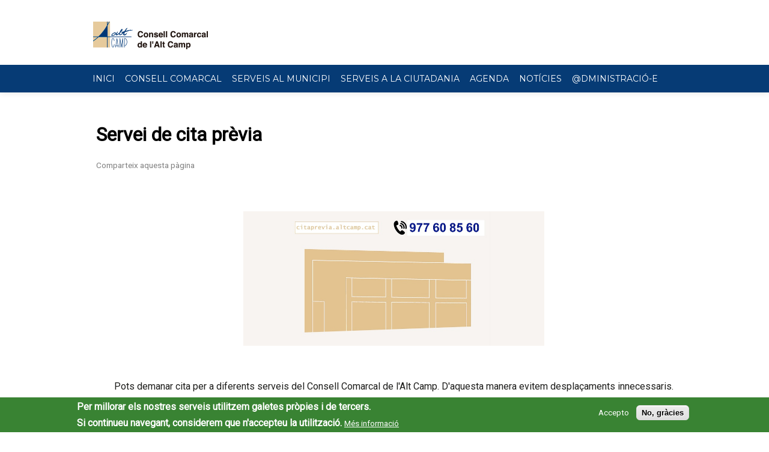

--- FILE ---
content_type: text/html; charset=utf-8
request_url: http://www.altcamp.cat/servei-de-cita-previa
body_size: 12606
content:


<!DOCTYPE html PUBLIC "-//W3C//DTD XHTML+RDFa 1.0//EN"
  "http://www.w3.org/MarkUp/DTD/xhtml-rdfa-1.dtd">
<html xmlns="http://www.w3.org/1999/xhtml" xml:lang="ca" version="XHTML+RDFa 1.0" dir="ltr">

<head profile="http://www.w3.org/1999/xhtml/vocab">

      <!-- Global site tag (gtag.js) - Google Analytics -->
    <script async src="https://www.googletagmanager.com/gtag/js?id=UA-119959384-11"></script>
    <script>
      window.dataLayer = window.dataLayer || [];
      function gtag(){dataLayer.push(arguments);}
      gtag('js', new Date());

      gtag('config', 'UA-119959384-11');
    </script>


  <meta charset="utf-8">
  <meta http-equiv="X-UA-Compatible" content="IE=edge">
  <meta name="viewport" content="width=device-width, initial-scale=1">
  <!-- The above 3 meta tags *must* come first in the head; any other head content must come *after* these tags -->
  <meta http-equiv="Content-Type" content="text/html; charset=utf-8" />
<link rel="shortcut icon" href="http://www.altcamp.cat/sites/ccac/files/favicon_2.png" type="image/png" />
<meta name="description" content="Pots demanar cita per a diferents serveis del Consell Comarcal de l&#039;Alt Camp." />
<meta name="robots" content="follow, index" />
<meta name="generator" content="Drupal 7 (http://drupal.org)" />
<link rel="canonical" href="http://www.altcamp.cat/servei-de-cita-previa" />
<link rel="shortlink" href="http://www.altcamp.cat/node/308" />
  <title>Servei de cita prèvia | Consell Comarcal de l'Alt Camp</title>
  <link type="text/css" rel="stylesheet" href="http://www.altcamp.cat/sites/ccac/files/css/css_xE-rWrJf-fncB6ztZfd2huxqgxu4WO-qwma6Xer30m4.css" media="all" />
<link type="text/css" rel="stylesheet" href="http://www.altcamp.cat/sites/ccac/files/css/css_rH-l1zs8hx88Y2No8crrJtBRQ7LPVeQ-z2RZdlzFxsk.css" media="all" />
<link type="text/css" rel="stylesheet" href="http://www.altcamp.cat/sites/ccac/files/css/css_Z_OwcyVHeKUSrIAAXNPv_N5TPNCrpHlt1XpBpEz2xsQ.css" media="all" />
<style type="text/css" media="all">
<!--/*--><![CDATA[/*><!--*/
#sliding-popup.sliding-popup-bottom,#sliding-popup.sliding-popup-bottom .eu-cookie-withdraw-banner,.eu-cookie-withdraw-tab{background:#0779BF;}#sliding-popup.sliding-popup-bottom.eu-cookie-withdraw-wrapper{background:transparent}#sliding-popup .popup-content #popup-text h1,#sliding-popup .popup-content #popup-text h2,#sliding-popup .popup-content #popup-text h3,#sliding-popup .popup-content #popup-text p,#sliding-popup label,#sliding-popup div,.eu-cookie-compliance-secondary-button,.eu-cookie-withdraw-tab{color:#ffffff !important;}.eu-cookie-withdraw-tab{border-color:#ffffff;}.eu-cookie-compliance-more-button{color:#ffffff !important;}

/*]]>*/-->
</style>
<link type="text/css" rel="stylesheet" href="http://www.altcamp.cat/sites/ccac/files/css/css_sLpe6LggP0m0BpoeR1A2an4AZ_vflGinNCXGOcAZLaM.css" media="all" />
<link type="text/css" rel="stylesheet" href="http://www.altcamp.cat/sites/ccac/files/css/css_420p30N16WLoWT6aczcBjpUxfre1r703_2Y336xW1rE.css" media="screen and (max-width: 767px)" />
<link type="text/css" rel="stylesheet" href="http://www.altcamp.cat/sites/ccac/files/css/css_KAr6dzBSJDaEM4XWjMv0MwzrOfeymPg2-U_56XEqd8o.css" media="screen and (min-width: 768px)" />
  <script type="text/javascript" src="http://www.altcamp.cat/sites/ccac/files/js/js_YD9ro0PAqY25gGWrTki6TjRUG8TdokmmxjfqpNNfzVU.js"></script>
<script type="text/javascript" src="http://www.altcamp.cat/sites/ccac/files/js/js_RulCPHj8aUtatsXPqRSFtJIhBjBSAzFXZzADEVD4CHY.js"></script>
<script type="text/javascript" src="http://www.altcamp.cat/sites/ccac/files/js/js_JbC4S6Xe-1JXhdnX3oiHGG7D8eDgWamf5BpCIKa3VEM.js"></script>
<script type="text/javascript">
<!--//--><![CDATA[//><!--
window.CKEDITOR_BASEPATH = '/sites/all/libraries/ckeditor/'
//--><!]]>
</script>
<script type="text/javascript" src="http://www.altcamp.cat/sites/ccac/files/js/js_Wj8Ab_oGo7fb1gujJVwIVCzndn1whyIZYPZdnfaaCU8.js"></script>
<script type="text/javascript">
<!--//--><![CDATA[//><!--
jQuery.extend(Drupal.settings, {"basePath":"\/","pathPrefix":"","setHasJsCookie":0,"ajaxPageState":{"theme":"ccac","theme_token":"r4jNn4do9yRhPd3j923kbaAKp1eAO6Yfi0Hq-8CkkAI","js":{"0":1,"sites\/all\/modules\/contrib\/eu_cookie_compliance\/js\/eu_cookie_compliance.js":1,"misc\/jquery.js":1,"misc\/jquery-extend-3.4.0.js":1,"misc\/jquery-html-prefilter-3.5.0-backport.js":1,"misc\/jquery.once.js":1,"misc\/drupal.js":1,"sites\/all\/modules\/contrib\/eu_cookie_compliance\/js\/jquery.cookie-1.4.1.min.js":1,"misc\/form-single-submit.js":1,"public:\/\/languages\/ca_uqUzjKL53_GNx_LJudpvDfl2-gc4RU39Osl-hA7VC84.js":1,"sites\/all\/libraries\/colorbox\/jquery.colorbox-min.js":1,"sites\/all\/modules\/contrib\/colorbox\/js\/colorbox.js":1,"sites\/all\/modules\/contrib\/colorbox\/styles\/default\/colorbox_style.js":1,"sites\/all\/modules\/custom\/select_language\/script.js":1,"1":1,"sites\/ccaltcamp\/themes\/ccac\/js\/scripts.js":1},"css":{"modules\/system\/system.base.css":1,"modules\/system\/system.menus.css":1,"modules\/system\/system.messages.css":1,"modules\/system\/system.theme.css":1,"sites\/all\/modules\/contrib\/simplenews\/simplenews.css":1,"sites\/all\/modules\/contrib\/date\/date_api\/date.css":1,"sites\/all\/modules\/contrib\/date\/date_popup\/themes\/datepicker.1.7.css":1,"modules\/field\/theme\/field.css":1,"modules\/node\/node.css":1,"modules\/search\/search.css":1,"modules\/user\/user.css":1,"sites\/all\/modules\/contrib\/views\/css\/views.css":1,"sites\/all\/modules\/contrib\/colorbox\/styles\/default\/colorbox_style.css":1,"sites\/all\/modules\/contrib\/ctools\/css\/ctools.css":1,"sites\/all\/modules\/contrib\/print\/print_ui\/css\/print_ui.theme.css":1,"sites\/all\/modules\/contrib\/eu_cookie_compliance\/css\/eu_cookie_compliance.css":1,"0":1,"sites\/ccaltcamp\/themes\/ccac\/css\/all.css":1,"sites\/ccaltcamp\/themes\/ccac\/css\/general.css":1,"sites\/ccaltcamp\/themes\/ccac\/css\/page_taxonomy.css":1,"sites\/ccaltcamp\/themes\/ccac\/css\/agenda.css":1,"sites\/ccaltcamp\/themes\/ccac\/css\/noticies.css":1,"sites\/ccaltcamp\/themes\/ccac\/css\/municipi.css":1,"sites\/ccaltcamp\/themes\/ccac\/css\/selector.css":1,"sites\/ccaltcamp\/themes\/ccac\/css\/search.css":1,"sites\/ccaltcamp\/themes\/ccac\/css\/mobile.css":1,"sites\/ccaltcamp\/themes\/ccac\/css\/mobile_noticia.css":1,"sites\/ccaltcamp\/themes\/ccac\/css\/desktop.css":1,"sites\/ccaltcamp\/themes\/ccac\/css\/desktop_noticia.css":1,"sites\/ccaltcamp\/themes\/ccac\/css\/desktop_page_taxonomy.css":1}},"colorbox":{"opacity":"0.85","current":"{current} de {total}","previous":"\u00ab Prev","next":"Seg\u00fcent \u00bb","close":"Tanca","maxWidth":"98%","maxHeight":"98%","fixed":true,"mobiledetect":true,"mobiledevicewidth":"480px"},"jcarousel":{"ajaxPath":"\/jcarousel\/ajax\/views"},"eu_cookie_compliance":{"popup_enabled":1,"popup_agreed_enabled":1,"popup_hide_agreed":1,"popup_clicking_confirmation":false,"popup_scrolling_confirmation":false,"popup_html_info":"\u003Cdiv class=\u0022eu-cookie-compliance-banner eu-cookie-compliance-banner-info eu-cookie-compliance-banner--opt-in\u0022\u003E\n  \u003Cdiv class=\u0022popup-content info\u0022\u003E\n    \u003Cdiv id=\u0022popup-text\u0022\u003E\n      \u003Ch2\u003EPer millorar els nostres serveis utilitzem galetes pr\u00f2pies i de tercers.\u003C\/h2\u003E\u003Cp\u003ESi continueu navegant, considerem que n\u0027accepteu la utilitzaci\u00f3.\u003C\/p\u003E              \u003Cbutton type=\u0022button\u0022 class=\u0022find-more-button eu-cookie-compliance-more-button\u0022\u003EM\u00e9s informaci\u00f3\u003C\/button\u003E\n          \u003C\/div\u003E\n    \n    \u003Cdiv id=\u0022popup-buttons\u0022 class=\u0022\u0022\u003E\n      \u003Cbutton type=\u0022button\u0022 class=\u0022agree-button eu-cookie-compliance-secondary-button\u0022\u003EAccepto\u003C\/button\u003E\n              \u003Cbutton type=\u0022button\u0022 class=\u0022decline-button eu-cookie-compliance-default-button\u0022 \u003ENo, gr\u00e0cies\u003C\/button\u003E\n          \u003C\/div\u003E\n  \u003C\/div\u003E\n\u003C\/div\u003E","use_mobile_message":false,"mobile_popup_html_info":"\u003Cdiv class=\u0022eu-cookie-compliance-banner eu-cookie-compliance-banner-info eu-cookie-compliance-banner--opt-in\u0022\u003E\n  \u003Cdiv class=\u0022popup-content info\u0022\u003E\n    \u003Cdiv id=\u0022popup-text\u0022\u003E\n                    \u003Cbutton type=\u0022button\u0022 class=\u0022find-more-button eu-cookie-compliance-more-button\u0022\u003EM\u00e9s informaci\u00f3\u003C\/button\u003E\n          \u003C\/div\u003E\n    \n    \u003Cdiv id=\u0022popup-buttons\u0022 class=\u0022\u0022\u003E\n      \u003Cbutton type=\u0022button\u0022 class=\u0022agree-button eu-cookie-compliance-secondary-button\u0022\u003EAccepto\u003C\/button\u003E\n              \u003Cbutton type=\u0022button\u0022 class=\u0022decline-button eu-cookie-compliance-default-button\u0022 \u003ENo, gr\u00e0cies\u003C\/button\u003E\n          \u003C\/div\u003E\n  \u003C\/div\u003E\n\u003C\/div\u003E\n","mobile_breakpoint":"768","popup_html_agreed":"\u003Cdiv\u003E\n  \u003Cdiv class=\u0022popup-content agreed\u0022\u003E\n    \u003Cdiv id=\u0022popup-text\u0022\u003E\n      \u003Ch2\u003EGr\u00e0cies per acceptar l\u0027\u00fas de galetes.\u003C\/h2\u003E\u003Cp\u003EAra pots ocultar aquest missatge o obtenir m\u00e9s informaci\u00f3 sobre les galetes.\u003C\/p\u003E    \u003C\/div\u003E\n    \u003Cdiv id=\u0022popup-buttons\u0022\u003E\n      \u003Cbutton type=\u0022button\u0022 class=\u0022hide-popup-button eu-cookie-compliance-hide-button\u0022\u003EOculta\u003C\/button\u003E\n              \u003Cbutton type=\u0022button\u0022 class=\u0022find-more-button eu-cookie-compliance-more-button-thank-you\u0022 \u003EM\u00e9s informaci\u00f3\u003C\/button\u003E\n          \u003C\/div\u003E\n  \u003C\/div\u003E\n\u003C\/div\u003E","popup_use_bare_css":false,"popup_height":"auto","popup_width":"100%","popup_delay":1000,"popup_link":"\/politica-de-galetes","popup_link_new_window":0,"popup_position":null,"fixed_top_position":1,"popup_language":"ca","store_consent":false,"better_support_for_screen_readers":0,"reload_page":0,"domain":"","domain_all_sites":null,"popup_eu_only_js":0,"cookie_lifetime":"100","cookie_session":false,"disagree_do_not_show_popup":0,"method":"opt_in","whitelisted_cookies":"","withdraw_markup":"\u003Cbutton type=\u0022button\u0022 class=\u0022eu-cookie-withdraw-tab\u0022\u003EPrivacy settings\u003C\/button\u003E\n\u003Cdiv class=\u0022eu-cookie-withdraw-banner\u0022\u003E\n  \u003Cdiv class=\u0022popup-content info\u0022\u003E\n    \u003Cdiv id=\u0022popup-text\u0022\u003E\n      \u003Cp\u003E\u0026lt;h2\u0026gt;We use cookies on this site to enhance your user experience\u0026lt;\/h2\u0026gt;\u0026lt;p\u0026gt;You have given your consent for us to set cookies.\u0026lt;\/p\u0026gt;\u003C\/p\u003E\n    \u003C\/div\u003E\n    \u003Cdiv id=\u0022popup-buttons\u0022\u003E\n      \u003Cbutton type=\u0022button\u0022 class=\u0022eu-cookie-withdraw-button\u0022\u003EWithdraw consent\u003C\/button\u003E\n    \u003C\/div\u003E\n  \u003C\/div\u003E\n\u003C\/div\u003E\n","withdraw_enabled":false,"withdraw_button_on_info_popup":false,"cookie_categories":[],"enable_save_preferences_button":true,"fix_first_cookie_category":true,"select_all_categories_by_default":false},"urlIsAjaxTrusted":{"\/servei-de-cita-previa":true}});
//--><!]]>
</script>
  <!-- <link rel="stylesheet" type="text/css" href="http://tgd.info/CssNoEsborrar/styles.css"> -->
</head>
<body class="html not-front not-logged-in no-sidebars page-node page-node- page-node-308 node-type-article i18n-ca" >
  <div id="skip-link">
    <a href="#main-content" class="element-invisible element-focusable">Vés al contingut</a>
  </div>
    <!-- Menú mobil inici -->
<div id="mobnav">
  <nav class="navbar navbar-default">
    <div class="navbar-header">
      <table style="width:100%"><tr><td style="width:calc(100% - 70px);">
      <a href="/" title="Inici" rel="home" class="navbar-brand align-left" >
        <img src="http://www.altcamp.cat/sites/ccaltcamp/themes/ccac/logo.png" alt="<span>Consell Comarcal de l'Alt Camp</span>" style="height:50px;" />
      </a></td><td style="width: 70px;">
      <button type="button" class="btn btn-light navbar-toggle align-right" onclick="mobileNavBar()">
        <span class="btn btn-default" id="burger"><img src="sites/ccaltcamp/themes/ccac/images/open-menu.png" style="width:25px!important;">
        </span>
      </button>
    </td></tr></table>
    </div>
    <div id="menumobil" class="clearfix">
      <div id="aire-menu" onclick="close_mobileNavBar()"></div>
        <div class="region region-mobmenu">
    <div id="block-block-1" class="block block-block">

    
  <div class="content">
    Menu <div class="menu-resp-logo"></div> <div style="display: none;">
<a title="deneme bonusu" href="https://cushtravel.com/" target="_blank">deneme bonusu</a>
<a href="https://www.elegant-lifestyle.com/" title="casino siteleri" target="_blank">casino siteleri</a>
<a title="deneme bonusu veren siteler" href="https://www.squarestrikewedge.com/" target="_blank">deneme bonusu veren siteler</a>
<a href="https://falbakma.com/" title="deneme bonusu veren siteler" target="_blank">deneme bonusu veren siteler</a>
<a href="https://halkinhaberi24.com/" title="casino slot siteleri" target="_blank">casino slot siteleri</a>
<a href="https://www.idealcocukanaokulu.com/" title="bahis siteleri" target="_blank">bahis siteleri</a>
<a href="https://wuesthoff.com/" title="casino siteleri" target="_blank">casino siteleri</a>
<a href="https://yeniokul.net/" title="bahis siteleri" target="_blank">bahis siteleri</a>
<a href="https://beyogluspor.org/" title="canlı bahis siteleri" target="_blank">canlı bahis siteleri</a>
<a href="https://grandpashabet.info/" title="grandpashabet" target="_blank">grandpashabet</a></div>  </div>
</div>
<div id="block-multiblock-4" class="block block-multiblock block-system block-system-main-menu-instance">

    <h2>Menú principal</h2>
  
  <div class="content">
    <ul class="menu"><li class="first leaf"><a href="/" title="">Inici</a></li>
<li class="leaf"><a href="/noticies" title="">Notícies</a></li>
<li class="leaf"><a href="http://www.altcamp.cat/agenda-0" title="">Agenda</a></li>
<li class="leaf"><a href="/dministracio-e" title="Informació GeneralFactura electrònicaCertificats digitalsContractació pública&amp;nbsp;&amp;nbsp;&amp;nbsp;&amp;nbsp;&amp;nbsp;&amp;nbsp;A l&amp;#39;oficina virtual trobaràs tota la informació necessària per poder realitzar tramitacions oficials i/o consultes a través d&amp;#39;internet.Elst tràmits per internet representen un estalvi de temps i desplaçaments, ja que no cal que ens personem a les oficines.Aquests es poden fer les 24 hores del dia, els 365 dies de l&amp;rsquo;any i són tant segurs i veraços com en l&amp;#39;atenció personal.Per fer tràmits virtuals ens cal un identificador digital que garanteixi la nostra identitat a Internet i asseguri la integritat i confidencialitat.Aquest servei és un canal paral&amp;middot;lel al presencial.Des dels Ajuntaments, juntament amb el Consell Comarcal, la Diputació de Tarragona i el Consorci de l&amp;rsquo;Administració Oberta de Catalunya, es treballa per ampliar progressivament els serveis que es poden oferir a través de l&amp;rsquo;Oficina Virtual. Uns serveis que creixeran també gràcies a la interconnexió de les diferents administracions.&amp;nbsp;&amp;nbsp;&amp;nbsp;">@dministració-e</a></li>
<li class="leaf"><a href="/ajuts-al-lloguer-2021">Ajuts al lloguer 2021</a></li>
<li class="leaf"><a href="/carrecs-electes-0" title="Càrrecs electes">Càrrecs electes</a></li>
<li class="expanded"><a href="/cultura-i-lleure" title="&amp;nbsp;Demana cita prèviaaquí o aquí i tingues presents les recomanacions contra la Covid-19 &amp;gt;&amp;gt;&amp;gt; Consulta-ho&amp;nbsp;&amp;nbsp;Benestar i Família&amp;nbsp;Els Serveis Socials Bàsics són el primer nivell del sistema públic de serveis socials i la garantia de més proximitat als usuaris i als àmbits familiar i social. Atenen, detecten i fan prevenció de situacions de necessitat personal, familiar i/o comunitària per garantir l&amp;#39;autonomia de les persones per què visquin dignament.Conseller de l&amp;rsquo;àreaMartí Barberà Montserrat Ves-hiTècnica de l&amp;rsquo;àrea&amp;nbsp;Correu-ebenestarsocial@altcamp.catHorarisDe dilluns a divendres, de 08:30 a 14:30.Dimecres, de 16.30h a 19.00h (16 de setembre-31 de maig)&amp;nbsp;&amp;nbsp;&amp;nbsp;Consum&amp;nbsp;És l&amp;rsquo;organisme de consum d&amp;rsquo;àmbit comarcal que informa les persones consumidores sobre els seus drets i deures i tramita les queixes, reclamacions, denúncies i sol&amp;middot;licituds d&amp;rsquo;arbitratge.Així mateix, desenvolupa tasques de mediació per resoldre els conflictes entre consumidors/es i agents econòmics, d&amp;rsquo;inspecció i control de mercat, i educació en consum.Conseller de l&amp;rsquo;àreaMontserrat Feliu Roig Ves-hiTècnica de l&amp;rsquo;àreaLurdes QuinteroCorreu-econsum@altcamp.catHorarisDe dilluns a divendres, de 08:30 a 9:30.&amp;nbsp;&amp;nbsp;Ocupació i Empresa&amp;nbsp;Des del Consell Comarcal de l&amp;rsquo;Alt Camp es treballa per millorar l&amp;rsquo;ocupabilitat de les persones a la nostra comarca i promoure l&amp;rsquo;articulació territorial de les polítiques de promoció econòmica.Participem en diversos programes de foment de l&amp;rsquo;ocupació promoguts pel Servei Públic d&amp;rsquo;Ocupació de Catalunya.Conseller de l&amp;rsquo;àreaRocío Martínez Cañete&amp;nbsp;Tècnica de l&amp;rsquo;àreaNúria París Fortuny Ves-hiCorreu-eocupacio@altcamp.catHorarisDe dilluns a divendres de 8:30 a 14:30(cal demanar cita prèvia).&amp;nbsp;&amp;nbsp;&amp;nbsp;Ensenyament&amp;nbsp;D&amp;rsquo;aquesta àrea depenen els serveis de transport escolar, menjador escolar, ajuts de suport a escolarització, i les colònies d&amp;rsquo;estiu.També s&amp;#39; encarrega de promoure la cultura i donar suport a les activitats culturals que promoguin les institucions públiques i privades i els particulars i que contribueixin al desenvolupament cultural, educatiu i social de les persones de la comarca de l&amp;rsquo;Alt Camp.Conseller de l&amp;rsquo;àreaPere Aguadé López Ves-hiTècnica de l&amp;rsquo;àreaSílvia Orpinell Sugrañes Correu-eensenyament@altcamp.catHorarisDe dilluns a divendres, de 08:30 a 14:30. Dimecres de 16:30 a 19:00h (16 set. 31 maig). Cal demanar cita prèvia&amp;nbsp;&amp;nbsp;&amp;nbsp;Cultura&amp;nbsp;Conseller de l&amp;rsquo;àrea Ves-hiTècnica de l&amp;rsquo;àreaSílvia Orpinell i SugranyesCorreu-esorpinell@altcamp.catHorarisDe dilluns a divendres, de 08:30 a 14:30. Dimecres de 16:30 a 19:00h (16 set. 31 maig). Cal demanar cita prèvia&amp;nbsp;&amp;nbsp;&amp;nbsp;Oficina d&amp;#39;Habitatge&amp;nbsp;L&amp;rsquo;Oficina d&amp;rsquo;Habitatge té com a objectiu oferir informació per facilitar a la ciutadania l&amp;rsquo;accés a l&amp;rsquo;habitatge, mitjançant els següents serveis: ajuts a la rehabilitació, accés a l&amp;rsquo;habitatge protegit i social, ajuts al lloguer i borsa de lloguer.Conseller de l&amp;rsquo;àreaMartí Barberà Montserrat Ves-hiTècnica de l&amp;rsquo;àreaRosa M Lindo Correu-eoficinahabitatge@altcamp.catHorarisDilluns a divendres, de 8,30h a 14.30h&amp;nbsp;&amp;nbsp;&amp;nbsp;Servei comarcal de Turisme&amp;nbsp;És l&amp;rsquo;àrea encarregada de fer la promoció turística de la comarca a nivell turístic i també de coordinar les accions que es fan en el context de la marca turística de la Ruta del Cister, juntament amb les comarques de l&amp;rsquo;Urgell i la Conca de Barberà.Conseller de l&amp;rsquo;àreaJosep Maria Girona Compte Ves-hiTècnica de l&amp;rsquo;àreaMarina Rañé Piñana Correu-eturisme@altcamp.cat HorarisDilluns a divendres, de 8,30h a 14.30h&amp;nbsp;&amp;nbsp;&amp;nbsp;Servei de Català&amp;nbsp;El Servei de Català de l&amp;rsquo;Alt Camp (SCC) té com a objectiu facilitar el coneixement i l&amp;rsquo;ús de la llengua catalana a la comarca de l&amp;rsquo;Alt Camp en tots els àmbits.Conseller de l&amp;rsquo;àrea&amp;nbsp; Ves-hiTècnica de l&amp;rsquo;àreaTeresa Guasch i VenturaCorreu-ealtcamp@cpnl.catHorarisDe dilluns a divendres, de 09:00 a 14:0, dimarts, de 17.00h a 19.00h. (16 de setembre-31 de maig)&amp;nbsp;Joventut&amp;nbsp;L&amp;#39;àrea de Joventut té com a obectiu promoure i desenvolupar polítiques de joventut als diferents municipis de comarca de l&amp;#39;Alt Camp, des d&amp;#39;una visió interdepartamental i interinstitucional, en coordinació amb els ajuntaments,&amp;nbsp; les persones joves i/o grups de joves, i amb altres agents del terrirori.Conseller de l&amp;rsquo;àreaGemma Solé Solé&amp;nbsp;Ves-hiTècnica de l&amp;rsquo;àreaNúria París FortunyMarta Plana PortaCorreu-e i telèfonjoventut@altcamp.cat / 692 358 963&amp;nbsp;HorarisDe dilluns a divendres, de 08:30h a 14:30h&amp;nbsp;&amp;nbsp;&amp;nbsp;&amp;nbsp;Altres gestions:Tràmits en línia a la seu electrònica del Consell Comarcal">Serveis a la ciutadania</a><ul class="menu"><li class="first collapsed"><a href="/benestar-i-familia">Benestar i Familia</a></li>
<li class="leaf"><a href="http://www.cealtcamp.cat/" title="">Consell Esportiu de l&#039;Alt Camp</a></li>
<li class="leaf"><a href="/consum">Consum</a></li>
<li class="leaf"><a href="/ensenyament-i-cultura">Ensenyament i Cultura</a></li>
<li class="collapsed"><a href="/joventut-1">Joventut</a></li>
<li class="leaf"><a href="/ocupacio-i-empresa">Ocupació i Empresa</a></li>
<li class="collapsed"><a href="/oficina-dhabitatge">Oficina d&#039;habitatge</a></li>
<li class="leaf"><a href="/promocio-productes-locals">Promoció productes locals</a></li>
<li class="leaf"><a href="/servei-comarcal-de-catala-de-lalt-camp">Servei de català de l&#039;Alt Camp</a></li>
<li class="last leaf"><a href="/servei-comarcal-de-turisme">Servei comarcal de turisme</a></li>
</ul></li>
<li class="leaf"><a href="/serveis-al-municipi" title="&amp;nbsp;Demana cita prèviaaquí o aquí i tingues presents les recomanacions contra la Covid-19 &amp;gt;&amp;gt;&amp;gt; Consulta-ho&amp;nbsp;&amp;nbsp;Assistència municipal&amp;nbsp;És l&amp;rsquo;àrea que té com a objectiu potenciar l&amp;rsquo;assistència tècnica i administrativa de la planificació territorial als municipis de la comarca.Conseller de l&amp;rsquo;àrea&amp;nbsp; Ves-hiTècnica de l&amp;rsquo;àreaAdriana Cortasa i VidalCorreu-eacortasa@altcamp.catHorarisDe dilluns a divendres, de 08:30 a 14:30&amp;nbsp;&amp;nbsp;&amp;nbsp;Gestió documental i arxiu&amp;nbsp;És l&amp;rsquo;àrea que té com a objectiu racionalitzar i unificar el tractament de la documentació administrativa per tal d&amp;rsquo;assolir una gestió més eficaç i rendible,&amp;nbsp; contribuir a un millor funcionament de l&amp;rsquo;Administració local i donar compliment a la normativa vigent en matèria d&amp;rsquo;arxius i gestió documental.Conseller de l&amp;rsquo;àreaPere Aguadé López Ves-hiTècnica de l&amp;rsquo;àreaElisabet Baldor i AbrilCorreu-eebaldor@altcamp.catHorarisDe dilluns a divendres, de 08:30 a 14:30&amp;nbsp;&amp;nbsp;Medi ambient&amp;nbsp;És l&amp;rsquo;àrea que té com a objectiu realitzar actuacions dirigides a la població i als ajuntaments de la comarca per tal de conservari protegir el medi ambient.Conseller de l&amp;rsquo;àreaJosep Silvestre Solé Ves-hiTècnica de l&amp;rsquo;àreaJosep Alsina i RullGriselda Fontova i GuivernauCorreu-emediambient@altcamp.catHorarisDe dilluns a divendres, de 08:30 a 14:30&amp;nbsp;&amp;nbsp;&amp;nbsp;TIC&amp;nbsp;Conseller de l&amp;rsquo;àreaJosep Maria Girona Compte Ves-hiTècnica de l&amp;rsquo;àreaMiquel de Haro i MartínezCorreu-einformatica@altcamp.catHorarisDe dilluns a divendres, de 08:30 a 14:30&amp;nbsp;&amp;nbsp;&amp;nbsp;Territori i mobilitat&amp;nbsp;És l&amp;rsquo;àrea que té com a objectiu tenir cura i informar de l&amp;rsquo;aplicació i desenvolupament del Pla Territorial Parcial del Camp de Tarragona a la comarca de l&amp;rsquo;Alt Camp i vetllar per l&amp;rsquo;adequació dels planejaments urbanístics i de mobilitat de la comarca en l&amp;rsquo;elaboració de plans territorials supramunicipals. També desenvolupa el Pla de Camins de l&amp;rsquo;Alt Camp.Conseller de l&amp;rsquo;àreaMontserrat Feliu Roig Ves-hiTècnica de l&amp;rsquo;àreaJosep Maria Boada i FustéCorreu-eoficinahabitatge@altcamp.catHorarisDilluns a divendres, de 8,30h a 14.30h&amp;nbsp;&amp;nbsp;&amp;nbsp;Servei d&amp;#39;assistència i assessorament en matèria de turismeÉs l&amp;rsquo;àrea encarregada de fer la promoció turística de la comarca a nivell turístic i també de coordinar les accions que es fan en el context de la marca turística de la Ruta del Cister, juntament amb les comarques de l&amp;rsquo;Urgell i la Conca de Barberà. Des del 2013 es crea el Servei d&amp;rsquo;assistència i assessorament tècnic en matèria de turisme i un catàleg dels serveis que es poden prestar als consistoris municipals per a desenvolupar i dinamitzar el turisme al seu municipi.Conseller de l&amp;rsquo;àrea Josep Maria Girona Compte&amp;nbsp;Ves-hiTècnica de l&amp;rsquo;àrea Marina Rañé PiñanaCorreu-e turisme@altcamp.catHoraris De dilluns a divendres, de 8:30 a 14:30&amp;nbsp;&amp;nbsp;Altres gestions:Tràmits en línia a la seu electrònica del Consell Comarcal">Serveis al Municipi</a></li>
<li class="expanded"><a href="/consell-comarcal" title="Informació general&amp;nbsp;&amp;nbsp;&amp;nbsp;&amp;nbsp;President:Mateu Montserrat i Miquel&amp;nbsp; mmontserrat@altcamp.catGerent:Joan Emili Llauradó i Graujellaurado@altcamp.catSecretaria:Ingrid Torrellas Torneitorrellas@altcamp.catInterventor:Tomàs Carbonell Vilatcarbonell@altcamp.cat&amp;nbsp;&amp;nbsp;Adreça:Mossèn Martí, núm 3 43800 - VallsCorreu-e:consell@altcamp.catTelèfon:977 60 85 60Fax:977 613 071Horari d&amp;#39;atenció al públic:matins: dilluns a divendres de 8:30 a 14:00Seu electrònicahttps://seu-e.cat/ca/web/ccaltcamp &amp;nbsp;Demana cita prèviaaquí o aquí i tingues presents les recomanacions contra la Covid-19 &amp;gt;&amp;gt;&amp;gt; Consulta-ho&amp;nbsp;">Consell Comarcal</a><ul class="menu"><li class="first leaf"><a href="/benvinguda-del-president">Benvinguda del President</a></li>
<li class="expanded"><a href="/organitzacio" title="&amp;nbsp;Més informació:Consulta el Reglament Orgànic Comarcal, publicat al BOP de Tarragona el 31/07/2001Consulta la pàgina d&amp;#39;Organització Política i Retribucions del Consell Comarcal a la seu electrònica.&amp;nbsp;">Organització</a><ul class="menu"><li class="first leaf"><a href="https://www.seu-e.cat/ca/web/ccaltcamp/govern-obert-i-transparencia/informacio-institucional-i-organitzativa/organitzacio-politica-i-retribucions/alts-carrecs-personal-directiu-i-carrecs-eventuals/-/grupPolitic/veureCarrec/14917" title="">Presidència</a></li>
<li class="leaf"><a href="https://www.seu-e.cat/ca/web/ccaltcamp/govern-obert-i-transparencia/informacio-institucional-i-organitzativa/organitzacio-politica-i-retribucions/organs-de-govern-i-funcions" title="">Òrgans de govern</a></li>
<li class="last leaf"><a href="https://www.seu-e.cat/ca/web/ccaltcamp/govern-obert-i-transparencia/informacio-institucional-i-organitzativa/informacio-institucional/organigrama-de-l-ens" title="">Organigrama</a></li>
</ul></li>
<li class="leaf"><a href="/historia">Història</a></li>
<li class="leaf"><a href="/publicacions">Publicacions</a></li>
<li class="leaf"><a href="/ubicacio">Ubicació</a></li>
<li class="leaf"><a href="https://www.seu-e.cat/ca/web/ccaltcamp/govern-obert-i-transparencia/gestio-economica/" title="">Informació Econòmica</a></li>
<li class="leaf"><a href="/subvencions-diputacio-detarragona">Subvencions Diputació deTarragona</a></li>
<li class="leaf"><a href="/imatge-corporativa">Imatge Corporativa</a></li>
<li class="leaf"><a href="/transparencia" title="&amp;nbsp;&amp;nbsp;El marc actual ens proporciona eines diverses per a la gestió de la transparència. El nivell de transparència, s&amp;rsquo;avalua per mitjà de diversos indicadors els quals defineixen la informació que cal ser publicada als webs de les administracions locals, ajuntaments, entitats municipals descentralitzades i consells comarcals: LLEI 19/2014, del 29 de desembre, de transparència, accés a la informació pública i bon govern. Indicadors de transparència Govern Obert Indicadors de transparència de Mapa infoparticipa. Qualitat i transparència de la comunicació pública&amp;nbsp;Indicadors Infoparticip@ del Laboratori de Comunicació Pública (UAB)El Consell Comarcal de l&amp;#39;Alt Camp està inclòs dins el Mapa Infoparticip@ 2019-2020 del Laboratori de Periodisme i Comunicació per a la Ciutadania Plural de la Universitat Autònoma de Barcelona, que estableix 48 indicadors per avaluar la transparència de les corporacions locals. Podeu consultar la llista completa en el següent apartat.&amp;nbsp;Ves a la llista d&amp;#39;indicadors d&amp;#39;Infoparticipa del Consell Comarcal &amp;nbsp;Visita la pàgina de Govern Obert i Transparència del Consell Comarcal &amp;nbsp;Més informacióConsulta la Llei 19/2014, del 29 de desembre, de transparència, accés a la informació pública i bon govern Ves a la pàgina de Govern Obert de la Generalitat de Catalunya ">Transparència</a></li>
<li class="last leaf"><a href="https://www.seu-e.cat/ca/web/ccaltcamp/govern-obert-i-transparencia/accio-de-govern-i-normativa/normativa-plans-i-programes/plans-i-programes-sobre-les-politiques-publiques" title="">Plans i programes destacats sobre les polítiques públiques</a></li>
</ul></li>
<li class="last leaf"><a href="/taulell-fotovoltaic">Taulell fotovoltaic</a></li>
</ul>  </div>
</div>
<div id="block-multiblock-2" class="block block-multiblock block-search block-search-form-instance">

    
  <div class="content">
    <form action="/servei-de-cita-previa" method="post" id="search-block-form-2" accept-charset="UTF-8"><div><div class="container-inline">
      <h2 class="element-invisible">Formulari de cerca</h2>
    <div class="form-item form-type-textfield form-item-search-block-form">
  <label class="element-invisible" for="edit-search-block-form--4">Cerca </label>
 <input title="Introduïu els termes que voleu cercar." type="text" id="edit-search-block-form--4" name="search_block_form" value="" size="15" maxlength="128" class="form-text" />
</div>
<div class="form-actions form-wrapper" id="edit-actions--2"><input type="submit" id="edit-submit--2" name="op" value="Cerca" class="form-submit" /></div><input type="hidden" name="form_build_id" value="form-mkDEQ8tQX3HZi1uTcD7Sb2hbXqGK451ejc-XEP1GAIs" />
<input type="hidden" name="form_id" value="search_block_form" />
</div>
</div></form>  </div>
</div>
  </div>
    </div>
  </nav>
</div>
<!-- Menú mobil final -->
<!--<div id="franja_sup">
  <div class="contenidor">
    <a target="_blank" href="http://www.altcamp.cat/"><img src="http://tgd.info/cc/sites/all/themes/ccacTurisme/images/logo-ccac-n-126.png" alt="logo CCAC" class="logo_sup"></a>
  </div>
</div>-->
<div id="wrapper-wrapper-header">
  <div id="wrapper-header">
    <div id="header">
      <div class="clearfix" style="display: flex;">
        <div id="wrapper-logo">
          <div id="image-logo">
            <a href="/" title="Inici" rel="home">
              <img src="http://www.altcamp.cat/sites/ccaltcamp/themes/ccac/logo.png" alt="<span>Consell Comarcal de l'Alt Camp</span>" />
            </a>
          </div>
          <h1>
            <a href="/" title="Inici" rel="home">
              <span>Consell Comarcal de l'Alt Camp</span>            </a>
          </h1>
        </div>
        <div id="wrapper-menu-header">
            <div class="region region-header">
    <div id="block-search-form" class="block block-search">

    
  <div class="content">
    <form action="/servei-de-cita-previa" method="post" id="search-block-form" accept-charset="UTF-8"><div><div class="container-inline">
      <h2 class="element-invisible">Formulari de cerca</h2>
    <div class="form-item form-type-textfield form-item-search-block-form">
  <label class="element-invisible" for="edit-search-block-form--2">Cerca </label>
 <input title="Introduïu els termes que voleu cercar." type="text" id="edit-search-block-form--2" name="search_block_form" value="" size="15" maxlength="128" class="form-text" />
</div>
<div class="form-actions form-wrapper" id="edit-actions"><input type="submit" id="edit-submit" name="op" value="Cerca" class="form-submit" /></div><input type="hidden" name="form_build_id" value="form-5KfOtqkmrkEkfhGUWhDqe7hw5eS-85f7Quqk4vvzjr0" />
<input type="hidden" name="form_id" value="search_block_form" />
</div>
</div></form>  </div>
</div>
  </div>
          <!--
          <div class="social_header">
            

            <div class="segueixnos">
              
              <a href="#" target="_blank"><i class="fab fa-facebook-f"></i></a>
              <a href="#" target="_blank"><i class="fab fa-twitter"></i></a>
              <a href="#" target="_blank"><i class="fab fa-instagram"></i></a>
              <a href="/contacte-0" class="boto_linia_xxss">Contacte</a>
            </div>


          </div>
        -->
        </div>
      </div>
    </div>
  </div>
  <div id="wrapper-nav-bar">
    <div id="nav-bar" class="clearfix">
  	<ul id="main-menu" class="links inline clearfix"><li class="menu-832 first"><a href="/" title="">Inici</a></li>
<li class="menu-835"><a href="/consell-comarcal" title="">Consell Comarcal</a></li>
<li class="menu-2565"><a href="/serveis-al-municipi" title="">Serveis al municipi</a></li>
<li class="menu-837"><a href="/cultura-i-lleure" title="">Serveis a la ciutadania</a></li>
<li class="menu-834"><a href="/agenda-0" title="">Agenda</a></li>
<li class="menu-833"><a href="/noticies" title="">Notícies</a></li>
<li class="menu-3743 last"><a href="/dministracio-e" title="Administració electrònica">@dministració-e</a></li>
</ul>          </div>
  </div>
</div>
 



<div id="wrapper-top-content">
  <div id="top-content" class="clearfix">
        <div id="top-left-content">
          </div>
    <div id="top-right-content">
      
<!-- CARTELLERA PRINCIPAL -->

<!-- CARTELLERA PRINCIPAL -->


    </div>
  </div>
</div>
  <div id="wrapper-content-mobile">
  <div id="wrapper-content-wrapper" class="clearfix fons_slider">
    <div id="content-wrapper">

      
      

                  <div id="main-content" class="none-sidebar amplada-100">
        <div>
                                  <h1>Servei de cita prèvia</h1>                                <div class="tabs"></div>            <div class="region region-content">
    <div id="block-system-main" class="block block-system">

    
  <div class="content">
    <div  class="ds-1col node node-article view-mode-full clearfix">

  
  <div class="field field-name-social-bar field-type-ds field-label-hidden"><div class="field-items"><div class="field-item even"><!-- AddThis Button BEGIN -->
<div class="addthis_toolbox addthis_default_style addthis_16x16_style">
<a class="addthis_button_facebook"></a>
<a class="addthis_button_twitter"></a>
<a class="addthis_button_google_plusone_share"></a>
<a class="addthis_button_email"></a>
</div>
<script type="text/javascript">var addthis_config = {"data_track_addressbar":false};</script>
<script type="text/javascript" src="//s7.addthis.com/js/300/addthis_widget.js#pubid=ra-532acdb330bbc296"></script>
<!-- AddThis Button END -->
</div></div></div><div class="field field-name-body field-type-text-with-summary field-label-hidden"><div class="field-items"><div class="field-item even"><p> </p><table align="center" border="0" cellspacing="0"><colgroup width="503"></colgroup><tbody><tr><td style="white-space: nowrap; text-align: left; height: 17px;"><img alt="" src="/sites/ccac/files/recursos/ConsellComarcal/banner/ccacpassador05_2.jpg" style="width: 1000px; height: 447px;" /></td></tr></tbody></table><p> </p><div style="margin: 20px; color: rgb(29, 29, 27); font-family: Helvetica; font-size: medium; font-style: normal; font-variant-ligatures: normal; font-variant-caps: normal; font-weight: 400; letter-spacing: normal; orphans: 2; text-align: center; text-indent: 0px; text-transform: none; white-space: normal; widows: 2; word-spacing: 0px; -webkit-text-stroke-width: 0px; text-decoration-thickness: initial; text-decoration-style: initial; text-decoration-color: initial;"><span id="ctl00_MainContent_lblBenvingut">Pots demanar cita per a diferents serveis del Consell Comarcal de l'Alt Camp. D'aquesta manera evitem desplaçaments innecessaris.</span></div><div style="margin: 20px; color: rgb(29, 29, 27); font-family: Helvetica; font-size: medium; font-style: normal; font-variant-ligatures: normal; font-variant-caps: normal; font-weight: 400; letter-spacing: normal; orphans: 2; text-align: center; text-indent: 0px; text-transform: none; white-space: normal; widows: 2; word-spacing: 0px; -webkit-text-stroke-width: 0px; text-decoration-thickness: initial; text-decoration-style: initial; text-decoration-color: initial;"> </div><div style="margin: 20px; color: rgb(29, 29, 27); font-family: Helvetica; font-size: medium; font-style: normal; font-variant-ligatures: normal; font-variant-caps: normal; font-weight: 400; letter-spacing: normal; orphans: 2; text-align: center; text-indent: 0px; text-transform: none; white-space: normal; widows: 2; word-spacing: 0px; -webkit-text-stroke-width: 0px; text-decoration-thickness: initial; text-decoration-style: initial; text-decoration-color: initial;"><table align="center" border="0" cellspacing="0"><tbody><tr><td style="text-align: center; height: 17px;"><big>Truca al número</big></td></tr><tr><td style="text-align: center; height: 17px;"><img alt="" src="/sites/ccac/files/recursos/ConsellComarcal/banner/ccac_telefon.png" style="width: 800px; height: 138px;" /></td></tr><tr><td style="text-align: center; height: 17px;"><img alt="" src="/sites/ccac/files/recursos/ConsellComarcal/banner/dlxdvx830x14-01.png" style="width: 132px; height: 150px;" /></td></tr></tbody></table></div><div style="margin: 20px; color: rgb(29, 29, 27); font-family: Helvetica; font-size: medium; font-style: normal; font-variant-ligatures: normal; font-variant-caps: normal; font-weight: 400; letter-spacing: normal; orphans: 2; text-align: center; text-indent: 0px; text-transform: none; white-space: normal; widows: 2; word-spacing: 0px; -webkit-text-stroke-width: 0px; text-decoration-thickness: initial; text-decoration-style: initial; text-decoration-color: initial;"> </div><div style="margin: 20px; color: rgb(29, 29, 27); font-family: Helvetica; font-size: medium; font-style: normal; font-variant-ligatures: normal; font-variant-caps: normal; font-weight: 400; letter-spacing: normal; orphans: 2; text-align: center; text-indent: 0px; text-transform: none; white-space: normal; widows: 2; word-spacing: 0px; -webkit-text-stroke-width: 0px; text-decoration-thickness: initial; text-decoration-style: initial; text-decoration-color: initial;"> </div><div style="margin: 20px; color: rgb(29, 29, 27); font-family: Helvetica; font-size: medium; font-style: normal; font-variant-ligatures: normal; font-variant-caps: normal; font-weight: 400; letter-spacing: normal; orphans: 2; text-align: center; text-indent: 0px; text-transform: none; white-space: normal; widows: 2; word-spacing: 0px; -webkit-text-stroke-width: 0px; text-decoration-thickness: initial; text-decoration-style: initial; text-decoration-color: initial;"><span id="ctl00_MainContent_lblBenvingut">Si necesites cita prèvia per a</span></div><div style="margin: 20px; color: rgb(29, 29, 27); font-family: Helvetica; font-size: medium; font-style: normal; font-variant-ligatures: normal; font-variant-caps: normal; font-weight: 400; letter-spacing: normal; orphans: 2; text-align: center; text-indent: 0px; text-transform: none; white-space: normal; widows: 2; word-spacing: 0px; -webkit-text-stroke-width: 0px; text-decoration-thickness: initial; text-decoration-style: initial; text-decoration-color: initial;"><table align="center" border="0" cellspacing="0"><tbody><tr><td style="text-align: center; height: 17px; white-space: nowrap; width: 25%;"> </td><td style="text-align: left; height: 17px;"><ul><li><big>Oficina d'atenció al ciutadà (OAC)</big></li></ul><ul><li><big>Emissió de certificats digitals</big></li></ul></td></tr><tr><td colspan="2" style="text-align: center; height: 17px;"><p><big><strong>També </strong>ho pots fer còmodament per Internet a</big></p></td></tr><tr><td colspan="2" style="text-align: center; height: 17px;"><a href="http://citaprevia.altcamp.cat" target="_blank"><img alt="" src="/sites/ccac/files/recursos/ConsellComarcal/banner/citapreviaaltcampcat.png" style="width: 800px; height: 272px;" /></a></td></tr><tr><td colspan="2" style="text-align: center; height: 17px;"><img alt="" src="/sites/ccac/files/recursos/ConsellComarcal/banner/24x365.png" style="width: 125px; height: 150px;" /></td></tr></tbody></table></div><p> </p><ul><li><a href="/noticies/fes-els-tramits-amb-ladministracio-sense-mouret-del-sofa">Accedeix a més informació per als tràmits en línia al Consell Comarcal.</a> <img alt="" src="http://www.altcamp.cat/sites/ccac/files/recursos/ConsellComarcal/icon_external_link.png" style="width: 20px; height: 20px;" /></li></ul></div></div></div></div>

  </div>
</div>
  </div>
        </div>
      </div>
          </div>
  </div>
</div>
<div id="wrapper-footer-all">
<div id="wrapper-footer" class="clearfix">
  <div id="footer-top">
    <div class="clearfix">
        <div class="region region-footer-1-1">
    <div id="block-menu-block-4" class="block block-menu-block">

    <h2>Consell Comarcal</h2>
  
  <div class="content">
    <div class="menu-block-wrapper menu-block-4 menu-name-main-menu parent-mlid-781 menu-level-1">
  <ul class="menu"><li class="first leaf menu-mlid-3678"><a href="/benvinguda-del-president">Benvinguda del President</a></li>
<li class="leaf has-children menu-mlid-784"><a href="/organitzacio" title="&amp;nbsp;Més informació:Consulta el Reglament Orgànic Comarcal, publicat al BOP de Tarragona el 31/07/2001Consulta la pàgina d&amp;#39;Organització Política i Retribucions del Consell Comarcal a la seu electrònica.&amp;nbsp;">Organització</a></li>
<li class="leaf menu-mlid-3680"><a href="/historia">Història</a></li>
<li class="leaf menu-mlid-3681"><a href="/publicacions">Publicacions</a></li>
<li class="leaf menu-mlid-3679"><a href="/ubicacio">Ubicació</a></li>
<li class="leaf menu-mlid-3584"><a href="https://www.seu-e.cat/ca/web/ccaltcamp/govern-obert-i-transparencia/gestio-economica/" title="">Informació Econòmica</a></li>
<li class="leaf menu-mlid-3682"><a href="/subvencions-diputacio-detarragona">Subvencions Diputació deTarragona</a></li>
<li class="leaf menu-mlid-3720"><a href="/imatge-corporativa">Imatge Corporativa</a></li>
<li class="leaf menu-mlid-3684"><a href="/transparencia" title="&amp;nbsp;&amp;nbsp;El marc actual ens proporciona eines diverses per a la gestió de la transparència. El nivell de transparència, s&amp;rsquo;avalua per mitjà de diversos indicadors els quals defineixen la informació que cal ser publicada als webs de les administracions locals, ajuntaments, entitats municipals descentralitzades i consells comarcals: LLEI 19/2014, del 29 de desembre, de transparència, accés a la informació pública i bon govern. Indicadors de transparència Govern Obert Indicadors de transparència de Mapa infoparticipa. Qualitat i transparència de la comunicació pública&amp;nbsp;Indicadors Infoparticip@ del Laboratori de Comunicació Pública (UAB)El Consell Comarcal de l&amp;#39;Alt Camp està inclòs dins el Mapa Infoparticip@ 2019-2020 del Laboratori de Periodisme i Comunicació per a la Ciutadania Plural de la Universitat Autònoma de Barcelona, que estableix 48 indicadors per avaluar la transparència de les corporacions locals. Podeu consultar la llista completa en el següent apartat.&amp;nbsp;Ves a la llista d&amp;#39;indicadors d&amp;#39;Infoparticipa del Consell Comarcal &amp;nbsp;Visita la pàgina de Govern Obert i Transparència del Consell Comarcal &amp;nbsp;Més informacióConsulta la Llei 19/2014, del 29 de desembre, de transparència, accés a la informació pública i bon govern Ves a la pàgina de Govern Obert de la Generalitat de Catalunya ">Transparència</a></li>
<li class="last leaf menu-mlid-3768"><a href="https://www.seu-e.cat/ca/web/ccaltcamp/govern-obert-i-transparencia/accio-de-govern-i-normativa/normativa-plans-i-programes/plans-i-programes-sobre-les-politiques-publiques" title="">Plans i programes destacats sobre les polítiques públiques</a></li>
</ul></div>
  </div>
</div>
  </div>
              <div class="region region-footer-1-3">
    <div id="block-menu-block-6" class="block block-menu-block">

    <h2>Serveis al municipi</h2>
  
  <div class="content">
    <div class="menu-block-wrapper menu-block-6 menu-name-main-menu parent-mlid-2563 menu-level-1">
  <ul class="menu"><li class="first leaf menu-mlid-3715"><a href="/assistencia-municipal">Assistència municipal</a></li>
<li class="leaf menu-mlid-3691"><a href="/gestio-documental-i-arxiu">Gestió documental i arxiu</a></li>
<li class="leaf has-children menu-mlid-3693"><a href="/medi-ambient">Medi ambient</a></li>
<li class="leaf has-children menu-mlid-3695"><a href="/tic">TIC</a></li>
<li class="last leaf menu-mlid-3696"><a href="/territori-i-mobilitat-0">Territori i mobilitat</a></li>
</ul></div>
  </div>
</div>
  </div>
        <div class="region region-footer-1-4">
    <div id="block-menu-block-10" class="block block-menu-block">

    <h2>Serveis ciutadania</h2>
  
  <div class="content">
    <div class="menu-block-wrapper menu-block-10 menu-name-main-menu parent-mlid-811 menu-level-1">
  <ul class="menu"><li class="first leaf has-children menu-mlid-3574"><a href="/benestar-i-familia">Benestar i Familia</a></li>
<li class="leaf menu-mlid-3707"><a href="http://www.cealtcamp.cat/" title="">Consell Esportiu de l&#039;Alt Camp</a></li>
<li class="leaf menu-mlid-3576"><a href="/consum">Consum</a></li>
<li class="leaf menu-mlid-3578"><a href="/ensenyament-i-cultura">Ensenyament i Cultura</a></li>
<li class="leaf has-children menu-mlid-3763"><a href="/joventut-1">Joventut</a></li>
<li class="leaf menu-mlid-3723"><a href="/ocupacio-i-empresa">Ocupació i Empresa</a></li>
<li class="leaf has-children menu-mlid-3580"><a href="/oficina-dhabitatge">Oficina d&#039;habitatge</a></li>
<li class="leaf menu-mlid-3581"><a href="/promocio-productes-locals">Promoció productes locals</a></li>
<li class="leaf menu-mlid-3706"><a href="/servei-comarcal-de-catala-de-lalt-camp">Servei de català de l&#039;Alt Camp</a></li>
<li class="last leaf menu-mlid-3697"><a href="/servei-comarcal-de-turisme">Servei comarcal de turisme</a></li>
</ul></div>
  </div>
</div>
  </div>
        <div class="region region-footer-1-5">
    <div id="block-boxes-perfils-socials" class="block block-boxes block-boxes-simple">

    <h2>Perfils Socials</h2>
  
  <div class="content">
    <div id='boxes-box-perfils_socials' class='boxes-box'><div class="boxes-box-content"><ul><li><a href="https://www.facebook.com/XXXXXX" target="_blank"><img alt="" src="/sites/pilot/files/fb2.png" style="width: 30px; height: 30px;" /></a>    <a href="https://www.facebook.com/ConsellAltCamp" target="_blank"><span>Facebook</span></a><br /> </li><li><a href="https://twitter.com/XXXXXX" target="_blank"><img alt="" src="/sites/pilot/files/tw2.png" style="width: 30px; height: 30px;" /></a>    <a href="https://twitter.com/consellaltcamp?lang=ca" target="_blank"><span>Twitter</span></a><br /> </li><li><a href="https://www.youtube.com/user/XXXXXX" target="_blank"><img alt="" src="/sites/pilot/files/yo2.png" style="width: 30px; height: 30px;" /></a>    <a href="https://www.youtube.com/channel/UCNAOmAv5yIQWJgKXpkWT-vQ/featured" target="_blank"><span>Youtube</span></a></li></ul><ul><li><a href="https://www.instagram.com/consellaltcamp/" target="_blank"><img alt="" src="/sites/ccac/files/recursos/images/instagram_logo_2016.svgx30.png" style="width: 30px; height: 30px;" /></a>    <a href="https://www.instagram.com/consellaltcamp/" target="_blank">Instagram</a></li></ul><ul><li><a href="/inici/rss"><img alt="" src="/sites/pilot/files/rss2.png" style="width: 30px; height: 30px;" /></a>    <a href="/inici/rss"><span>RSS</span></a>  </li></ul></div></div>  </div>
</div>
  </div>
    </div>
  </div>
</div>
<div id="wrapper-footer-content">
  <div id="footer-content">
    <div class="clearfix">
              <div class="region region-footer-2-2">
    <div id="block-boxes-col-labora" class="block block-boxes block-boxes-simple">

    
  <div class="content">
    <div id='boxes-box-col_labora' class='boxes-box'><div class="boxes-box-content"><p class="colabora">Col·labora          <img src="/sites/all/themes/dipta2/img/logodiputacio.png" />          Entorn Web · Àrea de Coneixement i Qualitat</p><p> </p><p class="entorn"> </p></div></div>  </div>
</div>
  </div>
    </div>
  </div>
</div>
<div id="wrapper-footer-bottom">
  <div id="footer-bottom">
    <div class="clearfix">
        <div class="region region-footer-3">
    <div id="block-boxes-footer" class="block block-boxes block-boxes-simple">

    
  <div class="content">
    <div id='boxes-box-footer' class='boxes-box'><div class="boxes-box-content"><p>© Consell Comarcal de l'Alt Camp, 2020</p></div></div>  </div>
</div>
  </div>
      <!-- NOU -->
      <!--<table style="width:990px; max-width:100%; margin:auto;"><tbody><tr><td style="width:25%"><p><img src="http://cc.tgd.info/sites/all/themes/ccacTurisme/logo-old.png" style="display:block;" /><strong>Oficina de Gestió de Turisme de l&rsquo;Alt Camp</strong></p><table style="width:100%;"><tbody><tr><td style="width:15%;padding:0px;"><img src="http://cc.tgd.info/sites/all/themes/ccacTurisme/images/home-run.png" style="width:20px; vertical-align:middle; margin-right:5px;" /></td><td style="width:85%;padding:0px;"><strong>Consell Comarcal de l&rsquo;Alt Camp</strong><br />C/ Mossèn Martí, 3<br />43800 Valls</td></tr></tbody></table><table style="width:100%;"><tbody><tr><td style="width:15%;padding:0px;"><img src="http://cc.tgd.info/sites/all/themes/ccacTurisme/images/phone.png" style="width:20px; vertical-align:middle; margin-right:5px;" /></td><td style="width:85%;padding:0px;">Tel. <a href="tel:977608560" target="_blank">977 60 85 60</a></td></tr></tbody></table></td><td style="width:25%"><img src="http://cc.tgd.info/sites/all/themes/ccacTurisme/images/logo-ccac-200.png" /><br /><img src="http://cc.tgd.info/sites/all/themes/ccacTurisme/images/logo-cister-200.png" /></td><td style="width:25%"><img src="http://cc.tgd.info/sites/all/themes/ccacTurisme/images/logo-daurada-200.png" /><br /><img src="http://cc.tgd.info/sites/all/themes/ccacTurisme/images/logo-dipta-200.png" /></td><td style="width:25%"><a class="link-facebook" href="#" style="display:block; margin-bottom:5px;" target="_blank"><img src="http://cc.tgd.info/sites/all/themes/ccacTurisme/images/facebook.png" style="width:20px; vertical-align:middle; margin-right:5px;" />Turisme Alt Camp</a><br /><a class="link-tiwtter" href="#" style="display:block; margin-bottom:5px;" target="_blank"><img src="http://cc.tgd.info/sites/all/themes/ccacTurisme/images/twitter.png" style="width:20px;vertical-align:middle; margin-right:5px;" />@turismealtcamp</a><br /><a class="link-instagram" href="#" style="display:block; margin-bottom:5px;" target="_blank"><img src="http://cc.tgd.info/sites/all/themes/ccacTurisme/images/instagram.png" style="width:20px;vertical-align:middle; margin-right:5px;" />@turismealtcamp</a></td></tr><tr><td colspan="4" style="text-align:center;"><a href="http://cc.tgd.info/avis-legal">Avís legal</a> &ndash; <a href="http://cc.tgd.info/politica-de-galetes-0">Política de galetes</a> &ndash; Accessibilitat &ndash; <a href="http://cc.tgd.info/mapa-web-0">Mapa web</a></td></tr></tbody></table><div>&nbsp;</div>-->
      <!-- NOU -->
    </div>
  </div>
</div>
</div>





     

  <script type="text/javascript">
<!--//--><![CDATA[//><!--
var eu_cookie_compliance_cookie_name = "";
//--><!]]>
</script>
<script type="text/javascript" src="http://www.altcamp.cat/sites/ccac/files/js/js_Llgek5Zasqh0wiimoKH-uIdmSIEO0i9Cbi7UdXEdRgw.js"></script>
</body>
</html>


--- FILE ---
content_type: text/css
request_url: http://www.altcamp.cat/sites/ccac/files/css/css_sLpe6LggP0m0BpoeR1A2an4AZ_vflGinNCXGOcAZLaM.css
body_size: 4698
content:
@import url('https://fonts.googleapis.com/css?family=Merriweather|Playfair+Display&display=swap');@import url('https://fonts.googleapis.com/css?family=Roboto&display=swap');@import url('https://fonts.googleapis.com/css?family=Montserrat&display=swap');*{font-family:'Roboto',sans-serif;}body{background-image:url(https://www.altcamp.cat/sites/ccaltcamp/themes/ccac/images/10976_FONDO_WEB_ALT_CAMP_SUP.jpg);background-position:top;background-size:100% auto;background-repeat:no-repeat;min-height:100vh;margin:0px;<<<<<<< HEAD
    
    background-color:transparent;=======
    background-color:#ffffff50;>>>>>>> entornmuni
    background-blend-mode:screen;}div#wrapper-footer-all{background-image:url(https://www.altcamp.cat/sites/ccaltcamp/themes/ccac/images/10976_FONDO_WEB_ALT_CAMP_INF.jpg);background-position:bottom;background-size:100% auto;background-repeat:no-repeat;background-color:#063b75!important;background-blend-mode:multiply;}div#wrapper-footer-all *{background:transparent;color:white;}img{max-width:100%;height:auto!important;}body.front .flexslider .slides img{width:100%!important;}.region-header{}.region-content-top-left{}.region-content-top-right{}.region-sidebar-left{}.region-sidebar-right{}.region-content{}#wrapper-footer-all{background-color:transparent!important;}#wrapper-footer-bottom img{width:150px;max-width:100%;}tbody{border-top:0px solid #fff;}#franja_sup{background-color:#063b75;padding:5px;}#franja_sup>.contenidor{width:990px;max-width:100%;margin:auto;}#wrapper-wrapper-header{margin-bottom:15px;background-color:transparent!important;}.region-sidebar-left,.region-sidebar-right{}.field-name-info-agenda-full .field-items *{display:inline-block!important;width:auto!important;font-size:14px;}.field-item.even{margin-top:5px;margin-bottom:5px;}.field-name-node-link a{font-size:12px;color:#3c3c3c;display:inline-block;text-transform:uppercase!important;margin-top:13px;width:auto!important;text-decoration:underline;}.view-home-activities,.view-home-news{position:relative;}.view-header{position:absolute;bottom:0;left:0;width:100%;text-align:right;padding:5px 0px;background-color:#d6d6d6;font-size:15px;}.view-home-activities .view-header{width:100%;}.view-home-activities h2.title,.view-home-news h2.title{margin:0;padding:5px 0px;border-bottom:1px solid #cacaca;position:relative;margin-bottom:15px;padding-bottom:8px;font-size:20px;line-height:1em;font-weight:500;text-align:left;border-bottom:1px solid #EFECE9;color:#39312B;}#block-views-links-article-block h2{display:none;}#block-views-links-article-block a{width:100%;display:block;padding:10px 5px;background-color:#00000015;transition:all 0.5s;font-family:'Montserrat',sans-serif;font-weight:700;font-size:14px;text-align:inherit;text-transform:uppercase;cursor:pointer;color:#063b75;}#block-views-links-article-block .field-item{margin-top:0px!important;margin-bottom:5px;}#block-views-links-article-block a:hover{background-color:#063b75;color:white;text-decoration:none;}#sliding-popup.sliding-popup-bottom,#sliding-popup.sliding-popup-bottom .eu-cookie-withdraw-banner,.eu-cookie-withdraw-tab{background:#398333!important;}.field-name-node-link a{margin-top:0px!important;margin-bottom:15px!important;}.breadcrumb{max-width:100%;width:990px;margin:auto;}.breadcrumb{display:-ms-flexbox;display:flex;-ms-flex-wrap:wrap;flex-wrap:wrap;padding:10px;margin-bottom:0px;list-style:none;background-color:#ffffff;border-radius:0px;}#main-content{background-color:white;padding:15px;}.field .field-label{display:none;}a{color:black;}a:hover{color:#8e2372;}h2 a{font-size:18px;font-weight:700;}#header select#language-switcher-locale-url{height:30px;border-radius:20px 0 0 20px;padding:0 5px;background-color:#ffffff66;border:1px solid transparent;font-family:Montserrat;text-transform:uppercase;font-size:13px;}#header #block-search-form [type="submit"]{height:29px;border-radius:0 20px 20px 0;padding:0 10px 0 5px;background-color:#ffffff59;border:1px solid transparent;color:white;font-family:Montserrat;text-transform:uppercase;font-size:13px;margin-top:0px;}#header .form-type-textfield input[name="search_block_form"]{background-color:#ffffff1c;border:1px solid #ffffff59;height:30px;margin-top:0px;color:white;border-radius:0px!important;}.node-type-home #block-views-relation-news-block{display:none;}.field-name-info-news .field-item.even,.field-name-field-category-activity .field-item.even,.field-name-info-agenda-full .field-items *{display:none;}.field.field-name-info-agenda-full.field-type-ds.field-label-hidden{display:none;}.field-name-info-news .field-item.even,.field-name-field-category-activity  .field-item.even{font-weight:400;font-size:14px;text-transform:none;}.field-name-info-news .field-item.even>*,.field-name-field-category-activity .field-item.even>*{width:auto!important;display:inline-block!important;margin-right:10px;}.view-home-news .field-name-info-news a,.field-name-field-category-activity a{display:inline-block;margin:3px 6px;font-family:'Lato',sans-serif;font-size:9px;line-height:9px;padding:3px 5px 2px;font-weight:normal;text-transform:uppercase;color:#388433;border:1px solid #388433;text-decoration:none;}.view-home-news .field-name-info-news a:hover{color:#aec913;border:1px solid #aec913;}.field.field-name-body{font-size:15px;}.view-relation-news,.view-relation-news *{font-size:14px;line-height:normal;}.block h2{font-size:18px;font-weight:700;}.region.region-content .view-relation-news .views-row{display:inline-table;width:31%;margin-right:1%;}.region-sidebar-left .view-relation-news .views-row,.region-sidebar-right .view-relation-news .views-row{display:block;clear:both;margin-bottom:3.5em;}.view-relation-news .views-row img{width:100%;margin-bottom:10px;}.region.region-content .view-relation-news .views-row .views-field-field-image-main{width:100%;}.region-sidebar-left .view-relation-news .views-row .views-field-field-image-main,.region-sidebar-right .view-relation-news .views-row .views-field-field-image-main{float:left;width:100%;}.region-sidebar-left h2,.region-sidebar-right h2{padding:10px;margin:0px;width:100%;display:block;padding:10px 5px;background-color:#00000015;transition:all 0.5s;font-family:'Montserrat',sans-serif;font-weight:700;font-size:14px;text-align:inherit;text-transform:uppercase;cursor:pointer;color:#063b75;transition:all 0.5s;}.region.region-sidebar-right{font-size:12px;}.region.region-sidebar-right img{margin-top:20px;margin-bottom:5px;max-width:100%;}.region-sidebar-left h2.clickable:hover,.region-sidebar-right h2.clickable:hover{background-color:#063b75;color:#ffffff;}.region-sidebar-left .views-field-body .field-content{}.region ul.menu{padding:0px;}.region ul li.leaf{list-style:none;margin:3px 0px;background-color:#00000010;}.region ul li.leaf a{display:block;width:100%;}.region ul.menu a{padding:2px 2px 2px 10px;display:block;width:100%;text-transform:uppercase;font-family:montserrat;font-size:12px;font-weight:bold;}.region ul.menu a:hover{color:#063b75;text-decoration:none;}.view-relation-news .views-row .views-field-title{margin-bottom:10px;font-size:14px;font-weight:600;line-height:normal;display:inline-block;}#sidebar-right .field-collection-item-field-info-table .group-header{font-size:12px;line-height:18px;font-weight:700;text-transform:uppercase;color:#fff;padding:5px;background-color:#063b75;margin:0 0 0;}#sidebar-right .field-collection-item-field-info-table .group-header *{font-family:Montserrat;}.field-collection-item-field-info-table{margin-bottom:10px;border-bottom:1px solid #063b75;font-size:14px;}.addthis_toolbox a{display:inline-block;width:auto!important;height:auto!important;}.addthis_toolbox a span{width:auto!important;height:auto!important;}.addthis_toolbox a span svg{width:2.15em!important;height:auto!important;padding:5px;}#wrapper-footer{}#wrapper-footer h2{font-size:1em;font-weight:bold;}#wrapper-footer-all{padding:30px;}#wrapper-footer ul{padding:0;}#wrapper-footer ul>li{list-style:none;}#wrapper-footer ul>li>a{color:#000000;width:100%;display:block;}#wrapper-footer h2:after{content:"";width:100%;border-bottom:2px solid #aaaaaa;display:block;height:0.5em;}#wrapper-footer ul>li{list-style:none;margin:2px 0px;border-radius:4px;vertical-align:top;padding:0;}div#boxes-box-perfils_socials li *{float:left;width:auto!important;}div#boxes-box-perfils_socials li{margin:0;padding:0;height:auto;width:100%;display:block;clear:both;}body.not-front .cartellera_principal_activa{display:none;}div#top-right-content.cartellera_principal{width:34%;float:right;background-color:white;padding:10px;display:block;min-height:20vw;}.cartellera_principal_activa td{border:1px solid #ececec;padding:5px;line-height:normal;}.cartellera_principal_activa tr:first-of-type td:first-of-type{margin-bottom:7px;border-bottom:1px solid #efece9;font-size:16px;font-weight:700;color:#063b75;text-align:center;text-transform:uppercase;font-family:Montserrat;}.cartellera_principal_activa td a{padding:0;font-size:15px;font-weight:400;color:#9CA002;}.cartellera_prinipal_activa img{width:auto;max-width:81px;margin:0;}#top-content{position:relative;}.portada_10llocs{width:34%;background-color:#063b75;padding:15px;font-size:24px;font-weight:700;line-height:normal;color:white;text-shadow:0px 0px 10px #00000025;position:absolute;right:0;bottom:40px;z-index:0;}.cartellera_principal_activa table{width:100%;}.cartellera_principal_activa img{width:80px;margin-right:2%;height:45px!important;float:left;}.flexslider{border-radius:0px!important;}@media screen and (max-width:1024px){.cartellera_principal_activa td a{font-size:1.3vw;}.cartellera_principal_activa table{min-height:20vw;}.portada_10llocs{max-height:10.5vw;font-size:2vw;}.cartellera_principal_activa img{width:7.11vw;height:4vw!important;}}a.portada_10llocs:hover{color:white;}.messages.error{display:none;}p,b,strong{font-family:Roboto!important;font-size:inherit!important;background-color:transparent!important;}#sidebar-right #block-views-image-article-block{display:none;}#wrapper-footer-bottom td table tr td:first-of-type{width:15%!important;}#wrapper-footer-bottom td table tr td:last-of-type{width:85%;}#wrapper-footer-bottom td table td{padding:3px;}.info-lateral td{padding:5px;}table.nova_taula tr td:last-of-type{padding:4px 0px;}table.nova_taula tr td .icona_lateral{vertical-align:middle;margin:auto;width:20px;}table.nova_taula tr td:first-of-type{width:20%;}.field.field-name-field-item-link.field-type-link-field.field-label-hidden{border-top:10px solid #063b75;padding-top:10px;}.amaga{display:none!important;}td.dada_aj *{margin:0!important;padding:0!important;}.field-name-info-activity .field-item a{margin-left:15px;font-weight:bold;color:#063b75;}.gensvisible *{font-size:0px!important;overflow:hidden;margin:0px!important;padding:0px!important;}.benvisible,.benvisible *{height:auto;margin:0px!important;overflow:unset;padding:2px 3px!important;font-size:12px!important;}body.page-taxonomy .views-row{background-color:transparent!important;border:none;margin-bottom:5px;}.views-field.views-field-field-category-image{width:100%!important;margin:0px!important;}body.page-taxonomy .views-row .views-field{background-color:#f0f0f0;}body.page-taxonomy .views-row div.views-field.views-field-field-image-main{width:100%!important;margin:0!important;position:relative!important;float:none!important;}body.page-taxonomy .views-row .views-field.views-field-field-image-main .field-content{height:100%;}body.page-taxonomy .views-row .views-field.views-field-field-image-main .field-content a{display:block;height:100%;}body.page-taxonomy .views-row .views-field.views-field-field-image-main img{margin:0;}body.page-taxonomy .field.field-name-field-category-image.field-type-image.field-label-hidden{display:none;}.field-name-field-category.field-type-taxonomy-term-reference *{color:#063b75;font-family:Montserrat;}.field-name-field-category.field-type-taxonomy-term-reference{padding:1px 7px;background-color:#e3dfdb;margin-bottom:10px!important;}.field-name-field-category.field-type-taxonomy-term-reference a:before{content:'Torna a: ';color:#39832b;font-size:0.85em;margin-right:5px;}.item-list ul.pager li{margin:0px!important;}.field-name-social-bar:before{content:'Comparteix aquesta pàgina';font-size:0.85em;color:grey;}#main-content .field .field-label{display:block!important;}#main-content .field-item.even{margin:0px!important;}body.node-type-article.restricted #sidebar-left{display:none!important;}.view.view-inici-altres-webs.view-id-inici_altres_webs,.view.view-inici-altres-webs.view-id-inici_altres_webs div{width:100%!important;}div#wrapper-footer-content{display:none;}li.jcarousel-item{display:block;}li.jcarousel-item>div{padding:25px 0px!important;}.view.view-inici-altres-webs.view-id-inici_altres_webs .jcarousel-skin-default .jcarousel-container-horizontal{width:auto!important;}body.front div#slideshow{width:1000px;height:auto;max-width:100%;margin:auto;}ul#main-menu li:hover{background-color:#00000050;}ul#main-menu{text-align:center;}ul#main-menu li{margin:0px;padding:0px 5px!important;text-align:center;transition:all 0.5s;}ul#main-menu li a{color:white;text-transform:uppercase;}#wrapper-footer ul>li>a{color:white;font-weight:normal;text-transform:none;text-decoration:unset;}.field.field-name-field-useful-links-top.field-type-field-collection.field-label-hidden tr.grid-field-row:last-of-type{display:inline-block;width:20%;padding:0;}.field.field-name-field-useful-links-top.field-type-field-collection.field-label-hidden tr.grid-field-row:first-of-type{display:inline-block;width:80%;padding:0;}.field.field-name-field-useful-links-top.field-type-field-collection.field-label-hidden tr.grid-field-row:last-of-type{display:inline-block;width:20%;padding:0;}.field.field-name-field-useful-links-top.field-type-field-collection.field-label-hidden tr.grid-field-row:first-of-type{display:inline-block;width:80%;padding:0;}.field.field-name-field-useful-links.field-type-field-collection.field-label-hidden tr{background-color:white!important;border:none;}.field.field-name-field-useful-links.field-type-field-collection.field-label-hidden .group-left,.field.field-name-field-useful-links.field-type-field-collection.field-label-hidden img{width:100%!important;}.addthis_toolbox a span svg{width:1.15em!important;}.field.field-name-field-useful-links-top.field-type-field-collection.field-label-hidden .grid-field-row{background-color:transparent!important;border:none!important;}.field.field-name-field-useful-links-top.field-type-field-collection.field-label-hidden .field-collection-view{margin:0;padding:0;}.field.field-name-field-useful-links-top.field-type-field-collection.field-label-hidden .group-left{width:100%;}.region ul.menu{margin:0px!important;}.region ul li.leaf a{padding:2px!important;text-decoration:none!important;}.region ul li.leaf{background-color:transparent!important;}.views-field.views-field-name-i18n{padding:0px!important;}.view.view-inici-altres-webs.view-id-inici_altres_webs .jcarousel-skin-default .jcarousel-container-horizontal{padding-left:0px!important;padding-right:0px!important;}body.front div#slideshow{width:1000px;height:auto;max-width:100%;margin:auto;}ul#main-menu li:hover{background-color:#00000050;}ul#main-menu{text-align:center;}ul#main-menu li{margin:0px;padding:0px 5px!important;text-align:center;transition:all 0.5s;}ul#main-menu li a{color:white;text-transform:uppercase;}#wrapper-footer ul>li>a{color:white;font-weight:normal;text-transform:none;text-decoration:unset;}.field.field-name-field-useful-links-top.field-type-field-collection.field-label-hidden tr.grid-field-row:last-of-type{display:inline-block !important;width:calc(100% - 79% - 12px) !important;padding:0 !important;border:none !important;}.field.field-name-field-useful-links-top.field-type-field-collection.field-label-hidden tr.grid-field-row:first-of-type{display:inline-block;width:79%;padding:0 !important;border:none !important;}.field.field-name-field-useful-links-top.field-type-field-collection.field-label-hidden tr.grid-field-row:last-of-type{display:inline-block !important;width:calc(100% - 79% - 12px) !important;padding:0 !important;border:none !important;}.field.field-name-field-useful-links-top.field-type-field-collection.field-label-hidden tr.grid-field-row:first-of-type{display:inline-block;width:79%;padding:0 !important;border:none !important;}.field.field-name-field-useful-links.field-type-field-collection.field-label-hidden tr{background-color:white!important;border:none;}.field.field-name-field-useful-links.field-type-field-collection.field-label-hidden .group-left,.field.field-name-field-useful-links.field-type-field-collection.field-label-hidden img{width:100%!important;}.addthis_toolbox a span svg{width:1.15em!important;}.field.field-name-field-useful-links-top.field-type-field-collection.field-label-hidden .grid-field-row{background-color:transparent!important;border:none!important;}.field.field-name-field-useful-links-top.field-type-field-collection.field-label-hidden .field-collection-view{margin:0;padding:0;}.field.field-name-field-useful-links-top.field-type-field-collection.field-label-hidden .group-left{width:100%;}.region ul.menu{margin:0px!important;}.region ul li.leaf a{padding:2px!important;text-decoration:none!important;}.region ul li.leaf{background-color:transparent!important;}.views-field.views-field-name-i18n{padding:0px!important;}.view-header{width:100%;padding:1px 0px;}.views-view-grid .node,.views-view-grid .col-2,.views-view-grid .col-3,.views-view-grid .col-1{padding:0px!important;}.field-name-node-link{margin-bottom:1em;}.jcarousel-container.jcarousel-container-horizontal{padding-left:0px;padding-right:0px;}@media screen and (max-width:767px){.node-home .view.view-home-activities{display:contents;width:100%;}}@media screen and (min-width:768px){.view-home-activities table.views-view-grid,.view-home-activities table.views-view-grid td{padding:0px!important;}.view-home-activities .view-header{padding:0px!important;}.view-home-activities h2.title,.view-home-news h2.title{margin:15px 0px;}.node-home .view.view-home-activities{padding:0px;width:30%;}}
body.page-taxonomy h1{margin-bottom:0.5em;}body.page-taxonomy .views-row .views-field.views-field-field-image-main img{width:100%;}
.node-type-activity .field-name-field-image-main img{width:100%;}.node-type-activity .field-name-info-activity{background-color:gainsboro;padding:10px 0;}.node-type-activity .field-name-info-activity ul{margin-bottom:0px;padding:0 15px;}.node-type-activity .field-name-info-activity li{list-style:none;padding:0;margin:0;}.node-type-activity .field-name-field-tags{background-color:lightgrey;margin-bottom:10px;}.node-type-activity .field-name-field-tags a{padding:7px 0px 7px 10px;display:block;line-height:normal;font-size:14px;color:black;}.node-type-activity .field-name-field-tags div{margin:0!important;display:inline-block;}.node-type-activity .field-name-field-tags a{padding:5px 10px;display:block;line-height:normal;}.page-agenda .views-row>div{margin-bottom:15px;}.page-agenda .views-row>div>div{float:right;width:78%;}.page-agenda .views-row .field-name-field-image-main{float:left;width:20%;margin-right:2%;}.page-agenda .views-row .field-name-field-image-main img{width:100%;}.page-agenda a.tag{display:inline-block;margin:3px 6px;font-family:'Lato',sans-serif;font-size:9px;line-height:9px;padding:3px 5px 2px;font-weight:normal;text-transform:uppercase;color:#388433;border:1px solid #388433;text-decoration:none;}.field-name-info-agenda *{margin:0px!important;padding:0;list-style:none;font-size:12px;}.field-name-info-agenda{padding:9px;background-color:#eaeaea;margin-bottom:5px;}.form-item input,.form-select{margin:0;border:1px solid #dddddd;padding:0px 10px;height:30px;border-radius:2em;}.form-submit{margin-top:2em;border-radius:2em;border:1px solid #dddddd;height:30px;padding:0px 10px;}#edit-keys{display:inline-block;}.container-inline-date > .form-item{margin-right:0;}.container-inline-date .description{clear:both;font-size:12px;color:#999999;padding-left:10px;}.view-agenda .field-name-field-image-main,.page-noticies .field-name-field-image-main{margin-left:0!important;top:0!important;left:0!important;}.view-agenda .node-activity,.page-noticies .views-row{padding:0px!important;}.view-agenda .peu_pag,.page-noticies .peu_pag{display:none;}
.page-noticies .views-row>div{margin-bottom:15px;}.page-noticies .views-row>div>div{float:right;width:78%;}.page-noticies .views-row .field-name-field-image-main{float:left;width:20%;margin-right:2%;}.page-noticies .views-row .field-name-field-image-main img{width:100%;}.page-noticies a.tag{display:inline-block;margin:3px 6px;font-family:'Lato',sans-serif;font-size:9px;line-height:9px;padding:3px 5px 2px;font-weight:normal;text-transform:uppercase;color:#388433;border:1px solid #388433;text-decoration:none;}.node-type-home #block-views-relation-news-block{margin-top:30px;}.view-home-news .peu_pag,.view-home-activities .peu_pag{display:none!important;}.view-home-news .field-type-text-with-summary,.view-home-activities .field-type-text-with-summary{display:none!important;}
.node-type-article .menu-block-wrapper.menu-block-2.menu-name-main-menu.parent-mlid-0.menu-level-1{display:none;}
.view-category-terms .views-row-odd,.view-index-de-la-web .views-row-odd,.view-category-articles-child .views-row-odd{margin-right:10px;}.view-category-terms .views-row,.view-index-de-la-web .views-row,.view-category-articles-child .views-row{overflow:hidden;padding:5px !important;background-color:#f0f0f0;border:none;width:348px;box-sizing:border-box;margin:0 0 15px;clear:none;float:left;}.view-category-terms .views-row{padding:0px !important;width:100%;box-sizing:border-box;}.view-category-terms .views-row,.view-category-articles-child .views-row,.view-agenda .node-activity,.front .view-list-news .views-row{overflow:hidden;padding:15px;margin-bottom:20px;border:1px solid #eee;clear:both;}.view-category-terms .views-field-field-category-image,.view-index-de-la-web .views-field-field-image-main,.view-category-articles-child .views-field-field-image-main{margin:0 0;float:none;position:static;top:auto !important;right:auto !important;height:150px;overflow:hidden;}.view-category-terms .views-field-field-category-image{top:0px !important;}.view-category-terms .views-field-field-category-image,.view-category-articles-child .views-field-field-image-main,.vocabulary-group-activities .field-name-field-image-main,.view-agenda .field-name-field-image-main,.view-list-news .field-name-field-image-main{margin-left:15px;float:right;position:relative;top:-15px;right:-15px;}.view-category-terms .views-field-field-category-image img,.view-index-de-la-web .views-field-field-image-main img,.view-category-articles-child .views-field-field-image-main img{width:100% !important;max-width:100%;height:auto !important;margin-top:-50px;}.view-category-terms .views-field-field-category-image img{margin-bottom:0;display:block;}#main-content .view-category-terms .views-field-name,#main-content .view-index-de-la-web .views-field-title,#main-content .view-category-terms .views-field-name-i18n,#main-content .view-category-articles-child .views-field-title{font-family:'Lato',sans-serif;font-size:13px;line-height:19px;font-weight:900;text-transform:uppercase;display:block;width:100%;padding:0;margin:0;}#main-content .view-category-terms .views-field-name-i18n,#main-content .view-category-terms .views-field-name{padding-top:10px;}#main-content .view-category-terms .views-field-name,#main-content .view-category-terms .views-field-name-i18n,.view-category-terms .field-type-ds{margin-bottom:0px;padding:0 13px 0 13px;}.view-category-terms .views-field-name,.view-category-terms .views-field-name-i18n,.view-category-articles-child .views-field-title,.view-agenda .field-name-title{font-weight:300;font-size:22px;line-height:25px;margin-bottom:2px;}.view-category-terms .views-field-name a,.view-index-de-la-web .views-field-title a,.view-category-terms .views-field-name-i18n a,.view-index-de-la-web .views-field-title-i18n a,.view-category-articles-child .views-field-title a{display:block;padding:8px 25px 4px 0;text-decoration:none;background:transparent url(/sites/concabarbera/themes/concatheme/img/plus-taronja.png) scroll no-repeat right bottom;}#main-content .view-category-terms .views-field-description,#main-content .view-category-terms .views-field-description-i18n{margin-bottom:13px;margin-top:5px;}.view-category-terms .views-field-description,.view-index-de-la-web .views-field-body,.view-category-terms .views-field-description-i18n,.view-category-terms .field-type-ds,.view-category-articles-child .views-field-body,.view-category-articles-child .field-type-ds{display:none;}.view-category-terms .views-field-description,.view-category-terms .views-field-description-i18n,.view-category-terms .field-type-ds{padding:0 13px 0 13px;width:100%;box-sizing:border-box;}
ol.search-results.node-results{padding:0;}.search-results .search-snippet-info{padding:0px;}.search-info{display:none;}li.search-result{list-style:none;border-left:3px solid #063b75;padding-left:15px;}body.page-search h2{text-transform:uppercase;margin:2em 0 1em 0;color:#8e2373;font-family:Montserrat;display:block;border-bottom:#ddd 1px solid;}


--- FILE ---
content_type: text/css
request_url: http://www.altcamp.cat/sites/ccac/files/css/css_KAr6dzBSJDaEM4XWjMv0MwzrOfeymPg2-U_56XEqd8o.css
body_size: 2346
content:
#logo>img{height:100px;max-width:100vw;}#header h1{display:none;}#site-name{font-size:24px;font-weight:bold;}#topbar{background-color:black;color:white;font-size:14px;text-align:right;}#topbar li a{color:white;padding:5px 0px;display:inline-block;}#main-menu li>a,#main-menu li{font-family:'Montserrat',sans-serif;font-weight:400;font-size:14px;text-align:inherit;text-transform:none;padding:1px 3.5px!important;}li.expanded,li.collapsed,li.leaf{padding:0;}#main-menu li{float:left;display:inline-block;margin:0 5px 0 0;}#main-menu li a{line-height:44px;display:inline-block;text-decoration:none;}.region ul li.leaf a{display:block;width:100%;transition:all 0.5s;}.region ul li.leaf a:hover{background-color:#00000015;}.region ul.menu a{padding:1px 2px 1px 20px;display:block;width:100%;}#wrapper-logo{width:33%;display:inline-block;}#wrapper-logo>div>a{width:198px;display:block;}#wrapper-menu-header{display:inline-block;width:66%;}.region-header{text-align:right;}.region.region-header>div{display:inline-block;text-align:right;}.region.region-header>div *{display:inline-block;}#block-menu-menu-top-menu{display:block;width:100%;}#nav-bar h2{display:none;}#nav-bar *{font-size:14px;}#nav-bar ul.menu{margin:0;}#nav-bar ul.menu>li{margin:0;}#wrapper-logo *{font-size:20px;}#wrapper-logo img{margin-top:10px;padding:2px 10px;margin-top:15px;}#wrapper-wrapper-header{box-shadow:0px 0px 10px #00000020;background-color:gainsboro;}#wrapper-nav-bar{background-color:#ffffff3d;}#wrapper-header{padding-bottom:10px;padding-top:10px;}#nav-bar ul.menu{padding:0;}#nav-bar ul.menu>li{list-style:none;margin:0;display:inline-block;background-color:transparent;transition:all 0.5s;}#nav-bar ul.menu>li>a{padding:10px 5px;margin:0;width:100%;display:block;font-family:'Montserrat',sans-serif;font-weight:700;font-size:14px;text-align:inherit;text-transform:uppercase;color:#ffffff;cursor:pointer;text-shadow:0px 0px 5px #000000b5;}#nav-bar ul.menu>li>a:hover{text-decoration:none;}#block-system-main-menu li.expanded{position:relative;}#nav-bar ul.menu>li>ul{position:absolute;z-index:3;padding:0px;left:0;top:100%;width:200px;max-width:100vw;background:white;height:0;overflow:hidden;opacity:0;transition:all 0.5s;box-shadow:0px 0px 10px #00000020;}#nav-bar ul.menu>li:hover{background-color:#00000045;}#nav-bar ul.menu>li:active{background-color:#00000045;}#nav-bar ul.menu>li:hover>ul{height:auto;overflow:unset;opacity:1;}#nav-bar ul.menu>li ul>li{display:block;}#nav-bar ul.menu>li ul>li{position:relative;}#nav-bar ul.menu>li ul> li>ul{left:100%;top:0;}#block-menu-menu-top-menu ul.menu>li{padding:5px;}.segueixnos{text-align:right;margin-top:5px;}.segueixnos a{display:inline-block;margin-left:8px;text-align:center;background:#ffffff3d;box-shadow:0px 0px 10px #00000010;border-radius:20px;border:1px solid #ffffff00;transition:all 0.5s;}.segueixnos a:hover{background-color:#ffffff33;border:#ffffffa6 1px solid;}.segueixnos a i{font-size:12px;font-weight:700!important;padding:11px;width:33px;height:33px;}.segueixnos .boto_linia_xxss{height:35px;vertical-align:bottom;padding:8px 11px;font-size:12px;background-color:#ffffff3d;font-weight:700;text-transform:uppercase;font-family:Montserrat;transition:all 0.5s;}.segueixnos .boto_linia_xxss:hover{text-decoration:none;}#top-left-content,#top-right-content{float:left;width:50%;}div#top-left-content{width:64%;float:left;margin-right:2%;}body.front .flexslider .slides img{width:626px;height:352px;}@media screen and (max-width:1024px){body.front .flexslider .slides img{width:62vw;height:34.875vw;}}.view-slideshow .flexslider{margin-bottom:40px;}.flex-direction-nav a{height:50px!important;}.view-slideshow .views-field.views-field-field-slideshow-descripcio{display:none;}.view-slideshow .views-field.views-field-field-slideshow-title{position:absolute;bottom:1em;padding:10px 15px;font-size:28px;background-color:#00000050;line-height:normal;}.view-slideshow .views-field.views-field-field-slideshow-title a{color:white!important;}.view-slideshow .views-field.views-field-field-slideshow-title a:hover{text-transform:none;text-decoration:none;}#mobnav{display:none;}#wrapper-footer-all{background-color:#ccc;}#wrapper-header,#nav-bar,#top-content,#content-wrapper,#wrapper-footer,#wrapper-footer-content,#footer-content{max-width:990px;margin:auto;}#wrapper-footer-bottom{width:990px;margin:auto;background-color:#ffffffb3;font-size:14px;line-height:normal;}#wrapper-footer-bottom td{padding:15px;}.view-home-news .field.field-name-body.field-type-text-with-summary.field-label-hidden{display:none;}.node-type-home #main-content{background-color:transparent;padding:0px;}#content-wrapper > #sidebar-left,#content-wrapper > #sidebar-right{width:20%;float:left;margin:0 3% 0 0;padding:10px;}#content-wrapper > #sidebar-left{background-color:#F7F3EF;}#content-wrapper > #sidebar-right{background-color:white;}#content-wrapper > #main-content{width:54%;float:left;margin:0;}#content-wrapper > #main-content.amplada-77{width:71%;float:left;margin:0;}#content-wrapper > #main-content.amplada-100{width:100%;float:none;margin:0;}#content-wrapper > #sidebar-right{width:20%;float:left;display:block;margin:0 0 0 3%;}.node-home>.view{vertical-align:text-top;display:inline-block;}.node-home .view.view-home-news{width:65%;margin-right:0%;margin-top:-2px;}.node-home .view.view-home-activities{float:right;margin-top:-2px;width:calc(100% - 67%);}.node-home .view>h2{font-weight:700;color:#063b75;font-family:'Montserrat',sans-serif;font-size:14px;}#footer-top>div>div{float:left;width:18%;padding:1%;margin:10px 0;}#wrapper-footer ul>li>a{font-size:14px;padding:0px;}#wrapper-footer ul>li:hover{background-color:#ffffff20;}@media screen and (max-width:1024px){#nav-bar ul.menu>li>a{padding:5px 2px;}}#taula-que-fer td{width:33%;vertical-align:unset;padding:10px;}#taula-que-fer td h3{font-size:16px;padding:10px 0px;font-weight:bold;}#sidebar-left .block.block-menu .obre,#sidebar-left .block.block-views .obre{display:none;}body.page-taxonomy .views-row{clear:none;width:50%;padding:5px!important;}div#wrapper-nav-bar *{text-align:center;}#wrapper-nav-bar{background-color:#063b75;}ul li.expanded{position:relative;}#nav-bar ul.menu>li ul>li{background-color:#063b75;}
.node-type-news h1{font-size:36px;line-height:38px;margin:0 0 20px!important;font-weight:400;text-transform:none;color:#000;}.node-type-news img{max-width:100%;height:auto;}.views-view-grid .node,.views-view-grid .col-2,.views-view-grid .col-3,.views-view-grid .col-1{background-color:#F7F3EF;}.node-type-news .field-name-post-date{text-transform:capitalize!important;white-space:nowrap;overflow:hidden;text-overflow:ellipsis;display:inline-block;vertical-align:middle;}.peu_pag{font-size:12px;color:grey;}.view-home-news table.views-view-grid,.view-home-news table.views-view-grid *{width:100%;display:block;height:auto;max-width:none;float:left;}.view-home-news table tr td{width:49%!important;padding:0px;background-color:white;margin-bottom:15px;min-height:21em;}.view-home-news .col-last{float:right!important;margin:0px 0px 12px 1%!important;}.view-home-news table:first-of-type tr:first-of-type td:last-of-type{min-height:auto;float:left!important;margin:0px 1% 12px 0px!important;}.view-home-news table:first-of-type tr:first-of-type td:first-of-type{width:100%!important;padding:0px;}.view-home-news table:first-of-type tr:first-of-type td:last-of-type{width:100%!important;padding:0px;margin-bottom:15px;}.view-home-news table:first-of-type tr:first-of-type td:last-of-type .field{width:49%!important;}.view-home-news table:first-of-type tr:first-of-type td:last-of-type .field-name-field-image-main{float:left;margin-right:2%;}.view-home-news table tr td .field-name-field-image-main{overflow:hidden;position:relative;height:168px;}.view-home-news table:first-of-type tr:first-of-type td:first-of-type .field-name-field-image-main{height:351px;}.view-home-news table tr td .field-name-field-image-main .field-item.even,.view-home-activities table tr td .field-name-field-image-main .field-item.even{position:absolute;top:50%;left:50%;-ms-transform:translate(-50%,-50%);transform:translate(-50%,-50%);margin:0;}.view-home-activities table tr td .field-name-field-image-main{overflow:hidden;position:relative;height:183px;}.view-home-activities table tr td .field-name-field-image-main *{width:100%;}@media screen and (max-width:1024px){.view-home-news table:first-of-type tr:first-of-type td:first-of-type .field-name-field-image-main{height:34.875vw;}.view-home-activities table tr td .field-name-field-image-main{height:19.125vw;}}.view-home-news table tr td:first-of-type{margin:0 1% 12px 0;}.view-home-activities table.views-view-grid,.view-home-activities table.views-view-grid td{width:100%;display:block;height:auto;max-width:none;float:left;}.view-home-activities table.views-view-grid *{max-width:100%;height:auto;}.view-home-activities table tr td{padding:0px;background-color:white;margin-bottom:30px;}.view-home-activities table.views-view-grid a{width:100%!important;display:block;}.view-home-activities table.views-view-grid img{width:100%;height:auto;}.gallery-slides{width:100%!important;}.gallery-slides h3{display:none;}.gallery-slides h4{font-size:16px;font-family:Roboto;}.gallery-frame,.gallery-slides .gallery-slide{width:100%;height:auto;}.gallery-slide img{width:100%;height:auto;}body.not-front .field-name-field-image-main{margin-bottom:20px!important;}body.not-front .gallery-thumbs{width:100%!important;}body.not-front .galleryformatter.galleryview.galleryformatter-greenarrows.gallery-processed{margin-bottom:20px;}
body.page-taxonomy .views-row{position:relative;}body.page-taxonomy .views-row .views-field.views-field-field-image-main{float:left!important;width:20%!important;margin-left:0px!important;position:absolute;top:0;left:0;}body.page-taxonomy .views-row .views-field{float:right;width:78%;margin-left:2%;}


--- FILE ---
content_type: text/css
request_url: http://www.altcamp.cat/sites/ccac/files/css/css_420p30N16WLoWT6aczcBjpUxfre1r703_2Y336xW1rE.css
body_size: 2078
content:
body{padding-top:78px;}#menumobil{display:none;}#mobnav{position:fixed;z-index:5;background-color:#ffffff;box-shadow:0px 0px 8px #00000020;width:100vw;top:0;}#mobnav #menumobil{position:fixed;top:0;width:100vw;right:0;z-index:-1;background-color:#00000050;opacity:0;height:100vh;overflow:scroll;}#mobnav #menumobil.active{}#mobnav .navbar-header{width:100vw;}#mobnav .navbar-header .align-left{text-align:left;}#mobnav .navbar-header .align-right{text-align:right;}#main-content{overflow:hidden;}#main-content{padding:15px;}#menumobil .region.region-mobmenu{position:absolute;background-color:#ffffff;width:75vw;font-size:16px;padding:0;right:-75vw;min-height:100vh;box-shadow:0px 0px 10px #00000050;padding-bottom:20vh;}button.btn.btn-light{border:1px solid #E4E5E5;background-color:white;cursor:pointer;}.region.region-mobmenu h2{display:none;}.region.region-mobmenu ul{padding:0px 20px;}.region.region-mobmenu ul>li{list-style:none;width:100%;margin:0px;padding:0px;font-family:Georgia,Times,"Times New Roman",serif;border-bottom:1px solid #eaeaea;}.region.region-mobmenu ul>li>a{padding:15px 0px;display:block;color:#000000;}.region.region-mobmenu li>ul{height:0;overflow:hidden;width:100%;margin:0;padding:0px;}.region.region-mobmenu li>ul.menu.open{height:auto!important;padding-left:15px;background-color:#00000015;}ul.language-switcher-locale-url>li{width:44%!important;float:left;border:1px solid #eaeaea;text-align:center;border-radius:5px;margin:4px 2%!important;}ul.language-switcher-locale-url>li.active,ul.language-switcher-locale-url>li:hover{background-color:#b7b7b7;border-color:#b7b7b7;}ul.language-switcher-locale-url>li.active>a,ul.language-switcher-locale-url>li:hover>a{color:#ffffff;text-shadow:0px 0px 5px #0000003d;}#aire-menu{position:absolute;background-color:transparent;width:25vw;left:0vw;min-height:100vh;}#edit-actions--3{display:none;}#search-block-form--3>div>div.container-inline{position:relative;}#search-block-form--3 .form-item-search-block-form{display:inline-block;width:79.5%;margin:0;margin-right:2vw;}#search-block-form--3 .form-item-search-block-form label{height:auto;color:grey;width:auto;overflow:initial;position:relative!important;display:block;}#edit-search-block-form--6{width:100%;border-radius:6vw 0 0 6vw;border:1px solid #00000020;font-size:16px;padding:5px 10px;height:10vw;border:1px solid #8080808c;}#edit-actions--3{position:absolute;bottom:0;height:10vw;border:1px solid #8080808c;display:inline-block;right:0;padding-top:6px;border-radius:0 6vw 6vw 0;width:21%;background-color:#00000014;text-align:center;}form#search-block-form--3{padding:25px 20px;background-color:#00000020;}#block-block-1{display:none;}#edit-actions--3 .form-submit{opacity:0;border:1px solid red;width:10vw;height:10vw;position:absolute;bottom:0;right:0;z-index:2;}.fa-search-mobmenu{font-size:4.5vw;margin:0;position:absolute;top:50%;left:50%;-ms-transform:translate(-50%,-50%);transform:translate(-50%,-50%);width:10vw;}.expanded{position:relative;}.expanded .btn.btn-default{position:absolute;right:0px;top:0px;height:55px;width:55px;padding:10px;font-size:24px;color:#00000060;border-left:1px solid #eaeaea;}#wrapper-wrapper-header{display:none;}#wrapper-footer ul>li{display:inline-block;width:49%;background-color:#ffffff1f;}#wrapper-footer ul>li>a{padding:7px 10px;}#footer-bottom>div>table,#footer-bottom>div>table>tr{width:100%!important;}#footer-bottom>div>table>tbody>tr>td,#footer-bottom>div>table>tr>td{width:100%!important;text-align:center;display:block!important;padding:10px 10px;}#footer-bottom>div>table>tbody>tr>td td{text-align:initial;}div#wrapper-footer-all{background-image:url(https://www.altcamp.cat/sites/ccaltcamp/themes/ccac/images/10976_FONDO_WEB_ALT_CAMP_INF.jpg);;background-position:bottom;background-size:auto 100%;background-repeat:no-repeat;background-color:#063b75!important;}div#wrapper-footer-bottom{background-color:#ffffffc2;}#wrapper-footer-bottom img{width:150px;max-width:100%;margin:0px auto 8px auto;}#footer-bottom table table{width:90%!important;display:block;margin:auto;text-align:center;}#footer-bottom table a{display:block;padding:5px;border-radius:3px;background-color:#00000015;}.node-type-news #sidebar-left{width:100%;display:block;}.region-sidebar-left .view-relation-news .views-row .views-field-field-image-main{width:60%;float:left;}.view-relation-news .views-row .views-field-title{width:40%;float:right;padding:0px 11px;text-align:left;}.page-noticies .views-row .field-name-field-image-main{width:100%!important;}.page-noticies .views-row>div>div{width:100%;}.view-home-news table.views-view-grid.cols-2,table.views-view-grid.cols-2 *{padding:0px;}div#top-right-content.cartellera_principal{width:100%;}.cartellera_principal_activa td a{font-size:unset;}.cartellera_principal_activa img{width:32vw;height:18vw!important;}.portada_10llocs{display:block!important;max-width:100%!important;width:100%!important;margin:0!important;position:relative!important;bottom:-12px;font-size:medium;max-height:none;}a.link-tiwtter,a.link-facebook,a.link-instagram{font-size:0;width:20vw;height:20vw;padding:7vw!important;border-radius:12vw!important;display:inline-block!important;}#footer-bottom br{display:none!important;}#sidebar-left .block.block-menu,#sidebar-left .block.block-views{position:relative;}#sidebar-left  .obre{position:absolute;top:0;right:0;z-index:4;padding:2vw;border:0px solid green;height:11vw;width:12vw;vertical-align:middle;text-align:center;border-left:1px solid #00000026;color:grey;background-color:#00000015;}#sidebar-left .block.block-menu .content,#sidebar-left .block.block-views .content{height:0px;overflow:hidden;}.region-sidebar-left h2,.region-sidebar-right h2{height:11vw;}#sidebar-left .block.block-menu .content.open,#sidebar-left .block.block-views .content.open{height:auto;}table.nova_taula{width:90vw;margin:auto;margin-bottom:15px;text-align:center;}table.nova_taula tr>td:last-of-type{text-align:left;}table.nova_taula td[colspan="2"]{text-align:center!important;}div#sidebar-right,div#sidebar-left{padding:15px;}.peu_pag{font-size:0.8em;color:grey;margin-bottom:2em;}.galleryformatter .gallery-slides,.galleryformatter .gallery-thumbs,.galleryformatter .gallery-slides img,.galleryformatter .gallery-thumbs img{max-width:90vw!important;}#main-content h1{font-size:2em;}.region-sidebar-left .view-relation-news .views-row,.region-sidebar-right .view-relation-news .views-row{display:inline-block;margin:0;}#tancamenu i{padding:11px;position:absolute;top:5vw;left:-12vw;width:12vw;height:12vw;text-align:center;background-color:white;border-radius:7vw 0 0 7vw;box-shadow:-10px 0px 10px #00000050;}.contextual-links-region td{width:200px!important;display:inline-block;max-width:100vw!important;}.front .view-home-activities table td img{width:100%;}.front .view-home-activities table td{display:contents!important;}div#wrapper-footer-bottom{background-color:transparent!important;}
.view-home-news table.views-view-grid.cols-2,table.views-view-grid.cols-2 *{width:100%;display:block;height:auto;max-width:none;float:left;}.view-home-news table.views-view-grid.cols-2 td{display:contents;}.view-home-activities h2.title,.view-home-news h2.title{margin-top:2em;font-weight:bold;}


--- FILE ---
content_type: text/javascript
request_url: http://www.altcamp.cat/sites/ccac/files/js/js_Wj8Ab_oGo7fb1gujJVwIVCzndn1whyIZYPZdnfaaCU8.js
body_size: 2391
content:
(function ($){
	//Use jQuery with the shortcut:
	//console.log($.browser);
	//Here we immediately call the function with jQuery as the parameter.
	setTimeout(function(){ 

		if($('img').length>0){
			var im = $('img');
			for(var i=0;i<im.length;i++){
				var imatge = $(im[i]);
				if($(imatge).attr('src').indexOf('styles/home_slideshow/public/')>-1){
					$(imatge).attr('src',$(imatge).attr('src').replace('styles/home_slideshow/public/',''));
				}
			}
		}

		if($('body.node-type-article .field-type-taxonomy-term-reference').length>0){
			if($('body.node-type-article .field-type-taxonomy-term-reference').text().indexOf('Alt Camp')==-1){
				$('body.node-type-article').addClass('restricted');
							$('body.node-type-article #main-content.amplada-54').addClass('amplada-77');
			$('body.node-type-article #main-content.amplada-77').removeClass('amplada-54');
			}
		}

		var expanded = $('#menumobil ul.menu li.expanded');
		for(var i=0; i<expanded.length; i++){
			
			$(expanded[i]).append('<span class="btn btn-default" onclick="desplega(this)"><img src="https://www.altcamp.cat/sites/ccaltcamp/themes/ccac/images/plus.png" style="width:25px;"></span>');
		}

		$('#edit-submit--3').attr('value','');
		$('#edit-actions--3 .form-submit').removeAttr('type');
		$('#edit-actions--3 .form-submit').attr('onclick','jQuery(this).parent().parent().parent().parent().submit();');
		$('#edit-actions--3').append('<i class="fa fa-search fa-search-mobmenu" aria-hidden="true"></i>');


		if($('body.front.node-type-home div#top-right-content .cartellera_principal_activa').length>0){
			$('body.front.node-type-home div#top-right-content').addClass('cartellera_principal');
		}
		if($('#block-menu-menu-pobles-i-municipis h2').length>0){
			$('#block-menu-menu-pobles-i-municipis h2').addClass('clickable');
			$('#block-menu-menu-pobles-i-municipis h2').attr('onclick','location.href="/alt-camp"');
		}
		if($('#main-content .field-name-field-image-main').length>0){
			$('#main-content .field-name-field-image-main').append('<div class="peu_pag">'+$('#main-content .field-name-field-image-main img').attr('title')+'</div>');
		}
		if($('#moblogo').length>0){
			if($('#moblogo').attr('src').indexOf('logo.png')>-1){
				var total = $('#moblogo').attr('src').split('/');
				var final = total[total.length-1];
				var final2 = final.split('.')[0]+'-old.'+final.split('.')[1];
	//			final = final2;
				total[total.length-1] = final2;
				$('#moblogo').attr('src',total.join('/'));
			}
		}
		if($('#sidebar-left .block.block-menu').length>-1){
			$('#sidebar-left .block.block-menu').append('<span onclick="obre(this)" class="obre"><img src="https://www.altcamp.cat/sites/ccaltcamp/themes/ccac/images/plus.png" style="width:25px;"></span>');
		}
		if($('#sidebar-left .block.block-views').length>-1){
			$('#sidebar-left .block.block-views').append('<span onclick="obre(this)" class="obre"><img src="https://www.altcamp.cat/sites/ccaltcamp/themes/ccac/images/plus.png" style="width:25px;"></span>');
		}
		if($('#menumobil .region.region-mobmenu').length>-1){
			$('#menumobil .region.region-mobmenu').append('<span id="tancamenu" onclick="close_mobileNavBar()"><img src="https://www.altcamp.cat/sites/ccaltcamp/themes/ccac/images/close.png" style="width:25px;position: absolute;top: 10px;    left: -40px;    background: white;    padding: 15px 10px;    border-radius: 20px 0px 0px 20px;"></span>');
		}

		if($('.block-menu-block .active-trail.active').length>0){
			if($('.block-menu-block .active-trail.active[title="'+$('#main-content h1').text()+'"]').length>0){
				var item_clar = $('.block-menu-block .active-trail.active[title="'+$('#main-content h1').text()+'"]');
				
					if(item_clar.parent().hasClass('expanded')){
						console.log('menu');
						item_clar.parent().addClass('benvisible');
					}else{
						console.log('submenu');
						item_clar.parent().parent().parent().addClass('benvisible');
					}
					item_clar.parent().parent().parent().parent().addClass('gensvisible');
				}
				
			}else{
				var item = $('.block-menu-block .expanded .active-trail.active');
				for(var i=0;i<item.length;i++){
					if($(item[i]).html().indexOf($('#main-content h1').text())>-1){
						console.log($('#main-content h1').text());
						if($(item[i]).parent().hasClass('expanded')){
							$(item[i]).parent().addClass('benvisible');
							$(item[i]).parent().parent().addClass('gensvisible');
						}
					}
				}
			}
		


		if($('.block.block-views').length>0){
			var blocs = $('.block.block-views');
			for(var i=0;i<blocs.length;i++){
				if($(blocs[i]).attr('id').indexOf('block-views-relation-articles-block')>-1){
					$(blocs[i]).attr('style','display:none!important');
				}
			}
		}
		if($('body.page-taxonomy .views-field.views-field-field-image-main').length>0){
			var mini = $('body.page-taxonomy .views-field.views-field-field-image-main');
			for(var i=0;i<mini.length;i++){
				if($(mini[i]).find('img').length){
					console.log('Si');
				}else{
					console.log('No');
					$(mini[i]).find('div').append('<a href="'+$(mini[i]).parent().find('.views-field-title').find('a').attr('href')+'"><img src="'+$('#image-logo').find('img').attr('src')+'" width="188" height="140" style="padding: 10% 24%; background-color: #b9b9b9;" alt=""></a>');
					console.log($(mini[i]));
				}
			}
		}
		if($('body.page-taxonomy .views-field.views-field-field-category-image').length>0){
			var mini = $('body.page-taxonomy .views-field.views-field-field-category-image');
			for(var i=0;i<mini.length;i++){
				if($(mini[i]).find('img').length){
					console.log('Si');
				}else{
					console.log('No');
					$(mini[i]).find('div').append('<a href="'+$(mini[i]).parent().find('.views-field.views-field-name-i18n').find('a').attr('href')+'"><img src="'+$('#image-logo').find('img').attr('src')+'" width="188" height="140" style="padding: 10% 24%; background-color: #b9b9b9; margin:0;" alt=""></a>');
					console.log($(mini[i]));
				}
			}
		}
		var enllacostotal = $('a');
		if(enllacostotal.length>0){
			for(var i=0;i<enllacostotal.length;i++){
				if($(enllacostotal[i]).attr('href')){
					var ref = $(enllacostotal[i]).attr('href');
					if(ref.indexOf('tot-alt-camp')>-1){
						$(enllacostotal[i]).attr('href','/alt-camp');
					}
				}
			}
		}




// ======= CP

if($('body.node-type-article #block-system-main').length>0){
	var cp = [
		['43815','Aiguamúrcia'],
		['43460','Alcover'],
		['43813','Alió'],
		['///-','Bràfim'],
		['///--','Cabra del camp'],
		['///-','Cabra del camp'],
		['///---','El Milà'],
		['43810','El Pla de Santa Maria'],
		['43817','El Pont d\'Armentera'],
		['///----','El Rourell'],
		['43153','Els Garidells'],
		['///--','Figuerola del camp'],
		['///---','La Masó'],
		['43450','La Riba'],
		['43364','Mont-ral'],
		['///-','Montferi'],
		['43887','Nulles'],
		['///-','Puigpelat'],
		['43816','Querol'],
		['///-','Rodonyà'],
		['///----','Vallmoll'],
		['43144','Vallmoll'],
		['43800','Valls'],
		['43491','Picamoixons'],
		['43814','Vila-rodona'],
		['43886','Vilabella']
		];
		// "///--" = 43811 (CP compartit)
		// "///-" = 43812 (CP compartit)
		// "///---" = 43143 (CP compartit)
		// "///----" = 43142 (CP compartit)

	var paraules = $('body.node-type-article #block-system-main').html();

		for(var j=0;j<cp.length;j++){
			
			
			if(paraules.indexOf(cp[j][0])>-1){
				
				$('body.node-type-article #block-system-main').html($('body.node-type-article #block-system-main').html().replace(cp[j][0],cp[j][0]+' - '+cp[j][1]));
			}
		}
		

	
}

// ======= CP


	}, 500);

}(jQuery));

function mobileNavBar(){
	jQuery("#menumobil").css("display","block");
	jQuery('#menumobil').addClass('active');
	jQuery("#menumobil").css("z-index","10");
	setTimeout(function(){ 
		jQuery("#menumobil").animate({opacity: "1"});
		setTimeout(function(){ 
			jQuery("#menumobil .region.region-mobmenu").animate({right: "0vw"});
		}, 100);
	}, 500);
	
}

function close_mobileNavBar(){
	jQuery("#menumobil .region.region-mobmenu").animate({right: "-75vw"},200);
	setTimeout(function(){ 
		jQuery("#menumobil").animate({opacity: "0"},200);
		setTimeout(function(){ 
			jQuery("#menumobil").css("z-index","-1");
			jQuery('#menumobil').addClass('active');
			jQuery("#menumobil").css("display","none");
		}, 200);
	}, 500);
	
}


function desplega(a){
	
	jQuery(a).parent().children('.menu').toggleClass('open');
	jQuery(a).children('i').toggleClass('fa-plus-circle');
	jQuery(a).children('i').toggleClass('fa-minus-circle');
}

function obre(a){
	
	jQuery(a).parent().children('.content').toggleClass('open');
	jQuery(a).children('i').toggleClass('fa-plus-circle');
	jQuery(a).children('i').toggleClass('fa-minus-circle');
}
;
